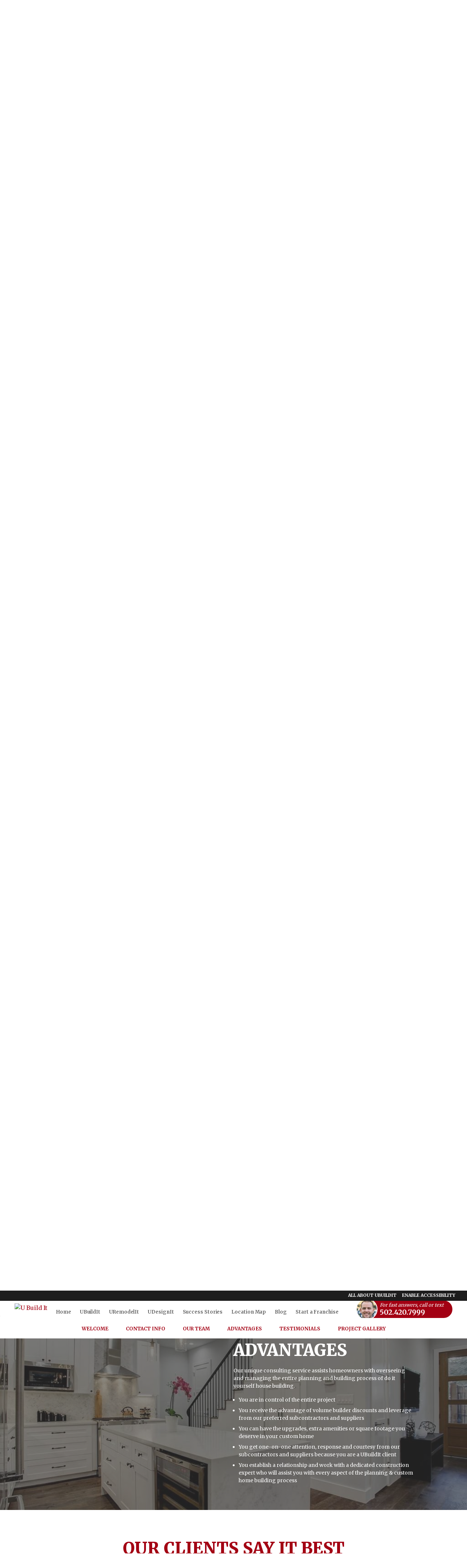

--- FILE ---
content_type: text/html; charset=utf-8
request_url: https://louisville.ubuildit.com/advantages/
body_size: 35228
content:
<!DOCTYPE html>
<html lang="en">
<head>
    
    <meta charset="UTF-8">
    <meta name="viewport" content="width=device-width, initial-scale=1.0">
    <meta http-equiv="X-UA-Compatible" content="ie=edge">
    <title>Advantages | Louisville, KY Home Builders | UBuildIt</title>
    <meta name="description" content="See all of the advantages of working with our Louisville, KY home builders here!">
    <meta name="robots" content="index,follow">
    <meta name="language" content="en" />
        <meta property="og:image" content="https://sxxweb2cdn.cachefly.net/img/thumbnail.aspx?p=/common/uploads/ubuildit/0/media/be0cf038-8f16-4e20-9efb-e9248c5d7e37.png&w=0&h=0&extent=true&f=jpg&pad=120" />
    <meta property="og:url" content="https://louisville.ubuildit.com/advantages/" />
    <meta property="og:description" content="See all of the advantages of working with our Louisville, KY home builders here!" />
    <meta property="og:title" content="Advantages | Louisville, KY Home Builders | UBuildIt" />
<!-- GLOBAL SEO -->    <script type="application/ld+json">
{
	"@context":"http://schema.org",
	"@type":"LocalBusiness",
	"additionalType":["LocalBusiness"],
	"name":"Louisville",
	"url":"https://louisville.ubuildit.com",
	"sameAs":"https://www.facebook.com/ubuildit.okc",
	"image":"",
	"telephone":"(502) 420-7999",
	"address":{
		"@type":"PostalAddress",
		"streetAddress":"119 South Sherrin Avenue, Suite 130",
		"addressLocality":"Louisville",
		"addressRegion":"KY",
		"postalCode":"40207",
		"name":"Louisville",
		"streetaddress":"119 South Sherrin Avenue, Suite 130",
		"addressCountry": {
		"@type": "country",
		"name": "USA",
		"openingHoursSpecification":[]
		},
		"availableLanguage":"en-US"
	},
	"logo":{
		"@type":"ImageObject",
		"contentUrl":"",
		"url":""
	}
}
</script>            <link rel="shortcut icon" href="https://sxxweb2cdn.cachefly.net/common/uploads/ubuildit/0/media/36c2d994-977b-447d-9ece-5ab53da9c859.svg" />
    
    
    
    
    <script>
        var deferredStyles = ["/Content/css/ubuildit/core/sxx-modal.css","/Content/css/ubuildit/core/sxx-popup.css"];
        var themeSettings = {"ClassList":[],"StyleList":[]};
    </script>

    
            <style type="text/css">@import"https://fonts.googleapis.com/css?family=Merriweather:300,400,700,900&display=swap";.visuallyhidden{border:0;clip:rect(0 0 0 0);clip-path:polygon(0px 0px, 0px 0px, 0px 0px);height:1px;margin:-1px;overflow:hidden;padding:0;position:absolute;width:1px;white-space:nowrap}html{-ms-text-size-adjust:100%;-webkit-text-size-adjust:100%}body{margin:0;font:400 100%/1.5 Merriweather,Georgia,"Times New Roman",Times,serif;-moz-osx-font-smoothing:grayscale;-webkit-font-smoothing:antialiased;background-color:#fff;color:#1d1d1d;letter-spacing:0;font-feature-settings:"lnum";overflow-x:hidden}:target{scroll-margin-top:var(--header-height-scrolloffset, 0px)}.body--locked{overflow:hidden}.body--framed{background-color:rgba(0,0,0,0);height:100vh;display:flex;flex-direction:column}.body--framed.body--content-full{justify-content:flex-start}.container *+*,.containerv2 *+*{margin-top:var(--containerv2-gutter-size, 1.5rem)}br{margin:0 !important;line-height:0;font-size:0}br[data-mce-bogus="1"]{display:none}ul,ol{list-style:none;margin-left:0}ul,ol,h1,h2,h3,h4,h5,h6,p,blockquote,figure,address{margin-bottom:0;padding:0}h1,h2,h3,h4,h5,h6{font-size:inherit}ul:first-child,ol:first-child,h1:first-child,h2:first-child,h3:first-child,h4:first-child,h5:first-child,h6:first-child,p:first-child,blockquote:first-child,figure:first-child,address:first-child{margin-top:0}strong{font-weight:700}a,button{color:inherit}a{text-decoration:none;color:#a30013}a:focus,a:hover{text-decoration:underline}a[href^=tel]:not(.c-bg):not(.c-tx),a[href^=maps],a[href^=geo]{color:inherit;text-decoration:none}button{overflow:visible;border:0;font:inherit;-webkit-font-smoothing:inherit;letter-spacing:inherit;background:none;cursor:pointer;padding:0}img{height:auto;border:0;vertical-align:top;max-width:100%}svg{vertical-align:top}svg:not([no-fill]){fill:currentColor}svg[no-fill]{fill:none;stroke:currentColor;stroke-width:1.5px}select,input,textarea{color:inherit;font:inherit}address{font-weight:inherit;font-style:normal}abbr{text-decoration:none}template{display:none}.g-recaptcha{margin:0}.grecaptcha-badge{display:none}::-moz-focus-inner{padding:0;border:0}:focus{outline:0}input:-moz-placeholder{color:rgba(11,112,138,.3)}textarea:-moz-placeholder{color:rgba(11,112,138,.3)}input.input--changed.input--has-value:not(:invalid),textarea.input--changed.input--has-value:not(:invalid){border-color:#17a2b8 !important}input.input--changed:invalid,textarea.input--changed:invalid{border-color:#dc3545 !important}@media print{.no-print{display:none !important;pointer-events:none}.no-print+*{margin-top:0}.page-break{page-break-before:always;page-break-after:always}*,*::before,*::after{background-color:#fff !important;color:#000 !important}}@page{size:8.5in 11in;margin:.25in}.a11y body a:hover,.a11y body button:hover,.a11y body [tabindex="0"]:hover,body :focus{outline:3px solid #00bfff !important}body:not(.showfocus) :focus{outline:none !important}.skip-links{display:flex;left:0;top:0;position:fixed;z-index:1001}.body--framed .skip-links{display:none}.skip-links__title{border:0;clip:rect(1px, 1px, 1px, 1px);height:1px;margin:0;overflow:hidden;padding:0;position:absolute;white-space:nowrap;width:1px;z-index:-1000}.skip-links__links{align-items:center;background-color:#fff;border-radius:0 2px 2px 0;box-shadow:0px 2px 2px 0px rgba(0,0,0,.16),0px 0px 0px 1px rgba(0,0,0,.08);display:flex;margin:70px auto 8px 0;overflow:hidden}.skip-links a:not(:focus),.skip-links button:not(:focus),.skip-links__link:not(:focus){clip:rect(1px, 1px, 1px, 1px);overflow:hidden;position:absolute;padding:0}.skip-links a,.skip-links button,.skip-links__link{background-color:rgba(0,0,0,0);border:2px solid rgba(0,0,0,.16);border-radius:2px;color:#2228af;cursor:pointer;display:inline-block;font-size:14px;line-height:20px;margin:6px 11px;text-decoration:underline;text-align:center;width:106px}.skip-links__link{width:100%;max-width:320px;display:block;margin:0 auto;padding:.5rem;box-sizing:border-box}.tns-visually-hidden{background-color:#fff;color:#000}.tns-ovh,.tns-item,.tns-nav,.tns-nav button{margin-top:0}.tns-nav{text-align:center}.tns-nav button{width:.75rem;height:.75rem;background:#1d1d1d;border-radius:50%}.tns-nav button.tns-nav-active{background:#a30013}.tns-nav button+button{margin-left:1.5rem}.tobii{background-color:rgba(18,18,18,.9411764706) !important}.tobii,.tobii *+*{margin-top:0}.tobii-zoom[data-type]{overflow:hidden}.anchor[id]{pointer-events:none;display:block;position:relative;top:-5.9375rem;visibility:hidden}@media(min-width: 48em){.anchor[id]{top:-7.375rem}}@media(max-width: 25rem){.pika-single{left:0 !important;right:auto !important}}.c-bg a:not(.button),.c-tx a:not(.button){color:inherit}.c-bg--primary{background-color:#a30013;color:#fff}.a11y .c-bg--primary{background-color:#a30013;color:#fff}.a11y .c-bg--primary a:hover,.a11y .c-bg--primary button:hover,.a11y .c-bg--primary [tabindex="0"]:hover,.c-bg--primary :focus{outline:3px solid #00bfff !important}.c-bg--secondary{background-color:var(--color-secondary);color:var(--color-secondary-text)}.a11y .c-bg--secondary{background-color:#046b99;color:#fff}.c-bg--tertiary{background-color:var(--color-tertiary);color:var(--color-tertiary-text)}.a11y .c-bg--tertiary{background-color:#000;color:#fff}.c-bg--white{background-color:#fff;color:#1d1d1d}.c-bg--light{background-color:#f7f5f5;color:#1d1d1d}.a11y .c-bg--light{background-color:#e4f0f3;color:#1d1d1d}.c-bg--dark{background-color:#383838;color:var(--color-dark-text)}.a11y .c-bg--dark{background-color:#1c304a;color:#fff}.c-bg--midnight{background-color:#3b4b5c;color:#fff}.c-bg--black{background-color:#1d1d1d;color:#fff}.c-tx--primary{color:#a30013}.a11y .c-tx--primary:not(.c-bg){color:inherit}.c-tx--primary-text{color:#fff}.a11y .c-tx--primary-text:not(.c-bg){color:inherit}.c-tx--secondary{color:var(--color-secondary)}.a11y .c-tx--secondary:not(.c-bg){color:inherit}.c-tx--secondary-text{color:var(--color-secondary-text)}.a11y .c-tx--secondary-text:not(.c-bg){color:inherit}.c-tx--tertiary{color:var(--color-tertiary)}.a11y .c-tx--tertiary:not(.c-bg){color:inherit}.c-tx--tertiary-text{color:var(--color-tertiary-text)}.a11y .c-tx--tertiary-text:not(.c-bg){color:inherit}.c-tx--white{color:#fff}.a11y .c-tx--white:not(.c-bg){color:inherit}.c-tx--light{color:#f7f5f5}.a11y .c-tx--light:not(.c-bg){color:inherit}.c-tx--dark{color:#383838}.a11y .c-tx--dark:not(.c-bg){color:inherit}.c-tx--dark-text{color:var(--color-dark-text)}.a11y .c-tx--dark-text:not(.c-bg){color:inherit}.c-tx--black{color:#1d1d1d}.a11y .c-tx--black:not(.c-bg){color:inherit}.font-fam--primary{font-family:Merriweather,Georgia,"Times New Roman",Times,serif !important}.font-fam--secondary{font-family:Merriweather,Georgia,"Times New Roman",Times,serif !important}*,*:before,*:after{box-sizing:border-box}.c-bg--white a:not(.button){color:#a30013}.c-bg--dark a:not(.button){color:#fff}body{background-image:url("https://sxxweb2cdn.cachefly.net/common/uploads/UBuildIt/0/media/93268b97-b7cd-4597-98fa-823b60ed12ae.jpg")}@media(min-width: 481px){body{background-image:url("https://sxxweb2cdn.cachefly.net/common/uploads/UBuildIt/0/media/5aecf0f8-13f4-4a85-b0d2-fa44187ba16d.jpg")}}@media(min-width: 769px){body{background-image:url("https://sxxweb2cdn.cachefly.net/common/uploads/UBuildIt/0/media/77e79938-d735-42e1-ae8f-f0d3084928d7.jpg")}}@media(min-width: 1281px){body{background-size:cover;background-attachment:fixed;background-position:center top;background-image:url("https://sxxweb2cdn.cachefly.net/common/uploads/UBuildIt/0/media/41a4fcb0-2d5b-48dc-b10c-1c473fd26087.jpg")}}@media(min-width: 1921px){body{background-image:url("https://sxxweb2cdn.cachefly.net/common/uploads/UBuildIt/0/media/6bfba96f-f0cc-46fe-909c-7c858a6791fd.jpg")}}
@import"https://fonts.googleapis.com/css?family=Merriweather:300,400,700,900&display=swap";@keyframes rotate360transform{0%{transform:translate(-50%, -50%) rotate(0deg)}100%{transform:translate(-50%, -50%) rotate(360deg)}}@keyframes bounceVertical{0%{transform:translate(0, 0)}50%{transform:translate(0, 50%)}100%{transform:translate(0, 0)}}.animate__slide-up{transform:translate(0, 50%);transition:all 750ms}.animate__slide-up--active{transform:translate(0, 0)}.animate__zoom-in{transform:scale(50%);transition:all 750ms}.animate__zoom-in--active{transform:scale(100%)}.animate__fade-in{opacity:0;transition:all 750ms}.animate__fade-in--active{opacity:1}
@import"https://fonts.googleapis.com/css?family=Merriweather:300,400,700,900&display=swap";.containerv2--pattern>.containerv2__background::after{content:"";display:block;position:absolute;top:0;left:0;width:100%;height:100%;z-index:-1}.containerv2{max-width:85.5rem;position:relative;display:flex;box-sizing:border-box;width:100%;z-index:1;margin-left:auto;margin-right:auto}.containerv2[aria-hidden=true]{display:none}@media(max-width: 63.9375rem){.containerv2[style*="padding:"]:not(.containerv2--preserve-pad){padding:var(--containerv2-gutter-size, 1.5rem) 0 !important}.containerv2[style*="padding-top:"]:not(.containerv2--preserve-pad){padding-top:var(--containerv2-gutter-size, 1.5rem) !important}.containerv2[style*="padding-bottom:"]:not(.containerv2--preserve-pad){padding-bottom:var(--containerv2-gutter-size, 1.5rem) !important}}.body--framed .containerv2[style*=padding]:not(.containerv2--preserve-pad){padding:var(--containerv2-gutter-size, 1.5rem) 0 !important}.containerv2__anchor{position:absolute;top:0;left:0}.containerv2__regions{display:flex;margin:0 auto;max-width:82rem;flex-wrap:wrap;padding:0 var(--containerv2-gutter-size, 1.5rem);width:100%;box-sizing:border-box}.containerv2--reversed .containerv2__regions{flex-direction:column-reverse}@media(max-width: 47.9375em){.containerv2--reversed .containerv2__regions>:not(:last-child){margin-top:var(--containerv2-gutter-size, 1.5rem)}.containerv2--reversed .containerv2__regions>:last-child{margin-top:0}}@media(min-width: 48em){.containerv2--reversed .containerv2__regions{flex-direction:row}}@media(min-width: 64rem){.containerv2__regions{flex-wrap:nowrap}}.containerv2--gutter>.containerv2__regions{justify-content:space-between}.containerv2--nowrap .containerv2__regions{flex-wrap:nowrap}.containerv2--h-left .containerv2__regions[style*="max-width:"],.containerv2--h-right .containerv2__regions[style*="max-width:"]{margin-left:initial;margin-right:initial}.containerv2--w-full>.containerv2__regions{max-width:none;padding:0}.containerv2--w-infinite{max-width:none}.containerv2--w-infinite .containerv2__regions{max-width:85.5rem}.containerv2--h-left{justify-content:flex-start}.containerv2--h-middle{justify-content:center}.containerv2--h-right{justify-content:flex-end}.containerv2__region{flex:1 1 auto;box-sizing:border-box;width:100%;max-height:100%;min-width:min(18rem,100%)}.containerv2--bottom>.containerv2__regions>.containerv2__region{align-self:flex-end}.containerv2--middle>.containerv2__regions>.containerv2__region{align-self:center}.containerv2--top>.containerv2__regions .containerv2__region>*,.containerv2--middle:not(.containerv2--h-middle):not(.containerv2--h-right)>.containerv2__regions .containerv2__region>*,.containerv2--bottom:not(.containerv2--h-middle):not(.containerv2--h-right)>.containerv2__regions .containerv2__region>*{text-align:left}.containerv2--h-left:not(.containerv2--inl)>.containerv2__regions>.containerv2__region,.containerv2--h-middle:not(.containerv2--inl)>.containerv2__regions>.containerv2__region,.containerv2--h-right:not(.containerv2--inl)>.containerv2__regions>.containerv2__region{display:flex;flex-direction:column}.containerv2--h-left>.containerv2__regions>.containerv2__region>*,.containerv2--h-middle>.containerv2__regions>.containerv2__region>*,.containerv2--h-right>.containerv2__regions>.containerv2__region>*{margin-left:initial;margin-right:initial}.containerv2--h-left:not(.containerv2--inl)>.containerv2__regions>.containerv2__region{align-items:flex-start}.containerv2--h-left:not(.containerv2--inl)>.containerv2__regions>.containerv2__region>*{text-align:left}.containerv2--h-middle:not(.containerv2--inl)>.containerv2__regions>.containerv2__region{align-items:center}.containerv2--h-right:not(.containerv2--inl)>.containerv2__regions>.containerv2__region{align-items:flex-end}.containerv2--h-right:not(.containerv2--inl)>.containerv2__regions>.containerv2__region>*{text-align:right}.containerv2--h-left.containerv2--inl>.containerv2__regions>.containerv2__region{justify-content:flex-start}.containerv2--h-left.containerv2--inl>.containerv2__regions>.containerv2__region>*{text-align:left}.containerv2--h-middle.containerv2--inl>.containerv2__regions>.containerv2__region{justify-content:center}.containerv2--h-right.containerv2--inl>.containerv2__regions>.containerv2__region{justify-content:flex-end}.containerv2--h-right.containerv2--inl>.containerv2__regions>.containerv2__region>*{text-align:right}.containerv2>.containerv2__regions[style*="max-width:"]>.containerv2__region{min-width:0}.containerv2--gutter>.containerv2__regions>.containerv2__region{flex:0 1 auto}@media(min-width: 48rem){.containerv2--gutter>.containerv2__regions>.containerv2__region:first-child:not(:only-child){margin-right:calc(var(--containerv2-gutter-size, 1.5rem)/2)}.containerv2--gutter>.containerv2__regions>.containerv2__region:last-child:not(:only-child){margin-left:calc(var(--containerv2-gutter-size, 1.5rem)/2)}}@media(min-width: 80rem){.containerv2--gutter>.containerv2__regions>.containerv2__region:first-child{margin-right:initial}.containerv2--gutter>.containerv2__regions>.containerv2__region:last-child{margin-left:initial}}.containerv2--nowrap>.containerv2__regions>.containerv2__region{margin-top:0}.containerv2--inl>.containerv2__regions>.containerv2__region{display:flex;justify-content:center;flex-wrap:wrap}.containerv2--inl>.containerv2__regions>.containerv2__region>*{flex:0 1 auto;margin:0}.containerv2--inl.containerv2--top>.containerv2__regions>.containerv2__region,.containerv2--inl.containerv2--middle>.containerv2__regions>.containerv2__region,.containerv2--inl.containerv2--bottom>.containerv2__regions>.containerv2__region{align-self:auto}.containerv2--inl.containerv2--top>.containerv2__regions>.containerv2__region{align-items:flex-start}.containerv2--inl.containerv2--middle>.containerv2__regions>.containerv2__region{align-items:center}.containerv2--inl.containerv2--bottom>.containerv2__regions>.containerv2__region{align-items:flex-end}.containerv2--inl-auto>.containerv2__regions>.containerv2__region>*{margin:.5rem 1rem}.containerv2--inl-50>.containerv2__regions>.containerv2__region>*{width:50%;min-width:18.75rem}.containerv2--inl-50>.containerv2__regions>.containerv2__region>*:nth-child(2n)~*{margin-top:var(--containerv2-gutter-size, 1.5rem)}.containerv2--inl-50.containerv2--gutter>.containerv2__regions>.containerv2__region>*{width:calc(50% - var(--containerv2-gutter-size, 1.5rem) + var(--containerv2-gutter-size, 1.5rem)/2)}.containerv2--inl-50.containerv2--gutter>.containerv2__regions>.containerv2__region>*:nth-child(2n+2){margin-left:var(--containerv2-gutter-size, 1.5rem)}.containerv2--inl-33>.containerv2__regions>.containerv2__region>*{width:33%;min-width:18.75rem}.containerv2--inl-33>.containerv2__regions>.containerv2__region>*:nth-child(3n)~*{margin-top:var(--containerv2-gutter-size, 1.5rem)}.containerv2--inl-33.containerv2--gutter>.containerv2__regions>.containerv2__region>*{width:calc(33% - var(--containerv2-gutter-size, 1.5rem) + var(--containerv2-gutter-size, 1.5rem)/3)}.containerv2--inl-33.containerv2--gutter>.containerv2__regions>.containerv2__region>*:nth-child(3n+2){margin-left:var(--containerv2-gutter-size, 1.5rem)}.containerv2--inl-33.containerv2--gutter>.containerv2__regions>.containerv2__region>*:nth-child(3n+3){margin-left:var(--containerv2-gutter-size, 1.5rem)}.containerv2--inl-25>.containerv2__regions>.containerv2__region>*{width:25%;min-width:18.75rem}.containerv2--inl-25>.containerv2__regions>.containerv2__region>*:nth-child(4n)~*{margin-top:var(--containerv2-gutter-size, 1.5rem)}.containerv2--inl-25.containerv2--gutter>.containerv2__regions>.containerv2__region>*{width:calc(25% - var(--containerv2-gutter-size, 1.5rem) + var(--containerv2-gutter-size, 1.5rem)/4)}.containerv2--inl-25.containerv2--gutter>.containerv2__regions>.containerv2__region>*:nth-child(4n+2){margin-left:var(--containerv2-gutter-size, 1.5rem)}.containerv2--inl-25.containerv2--gutter>.containerv2__regions>.containerv2__region>*:nth-child(4n+3){margin-left:var(--containerv2-gutter-size, 1.5rem)}.containerv2--inl-25.containerv2--gutter>.containerv2__regions>.containerv2__region>*:nth-child(4n+4){margin-left:var(--containerv2-gutter-size, 1.5rem)}@media(min-width: 48rem){.containerv2__region:nth-child(2){margin-top:0}.containerv2__region--2{width:50%}.containerv2--gutter>.containerv2__regions>.containerv2__region--2{width:calc(50% - var(--containerv2-gutter-size, 1.5rem)/2)}.containerv2__region--3{width:50%}.containerv2--gutter>.containerv2__regions>.containerv2__region--3{width:calc(50% - var(--containerv2-gutter-size, 1.5rem)/2)}.containerv2__region--4{width:50%}.containerv2--gutter>.containerv2__regions>.containerv2__region--4{width:calc(50% - var(--containerv2-gutter-size, 1.5rem)/2)}.containerv2__region--5{width:50%}.containerv2--gutter>.containerv2__regions>.containerv2__region--5{width:calc(50% - var(--containerv2-gutter-size, 1.5rem)/2)}.containerv2__region--6{width:50%}.containerv2--gutter>.containerv2__regions>.containerv2__region--6{width:calc(50% - var(--containerv2-gutter-size, 1.5rem)/2)}.containerv2__region--7{width:50%}.containerv2--gutter>.containerv2__regions>.containerv2__region--7{width:calc(50% - var(--containerv2-gutter-size, 1.5rem)/2)}.containerv2__region--8{width:50%}.containerv2--gutter>.containerv2__regions>.containerv2__region--8{width:calc(50% - var(--containerv2-gutter-size, 1.5rem)/2)}.containerv2__region--9{width:50%}.containerv2--gutter>.containerv2__regions>.containerv2__region--9{width:calc(50% - var(--containerv2-gutter-size, 1.5rem)/2)}.containerv2__region--10{width:50%}.containerv2--gutter>.containerv2__regions>.containerv2__region--10{width:calc(50% - var(--containerv2-gutter-size, 1.5rem)/2)}}@media(min-width: 64rem){.containerv2__region{margin-top:0}.containerv2__region--2{width:16.6666666667%}.containerv2--gutter>.containerv2__regions>.containerv2__region--2{width:calc(16.6666666667% - var(--containerv2-gutter-size, 1.5rem)/2)}.containerv2__region--3{width:25%}.containerv2--gutter>.containerv2__regions>.containerv2__region--3{width:calc(25% - var(--containerv2-gutter-size, 1.5rem)/2)}.containerv2__region--4{width:33.3333333333%}.containerv2--gutter>.containerv2__regions>.containerv2__region--4{width:calc(33.3333333333% - var(--containerv2-gutter-size, 1.5rem)/2)}.containerv2__region--5{width:41.6666666667%}.containerv2--gutter>.containerv2__regions>.containerv2__region--5{width:calc(41.6666666667% - var(--containerv2-gutter-size, 1.5rem)/2)}.containerv2__region--6{width:50%}.containerv2--gutter>.containerv2__regions>.containerv2__region--6{width:calc(50% - var(--containerv2-gutter-size, 1.5rem)/2)}.containerv2__region--7{width:58.3333333333%}.containerv2--gutter>.containerv2__regions>.containerv2__region--7{width:calc(58.3333333333% - var(--containerv2-gutter-size, 1.5rem)/2)}.containerv2__region--8{width:66.6666666667%}.containerv2--gutter>.containerv2__regions>.containerv2__region--8{width:calc(66.6666666667% - var(--containerv2-gutter-size, 1.5rem)/2)}.containerv2__region--9{width:75%}.containerv2--gutter>.containerv2__regions>.containerv2__region--9{width:calc(75% - var(--containerv2-gutter-size, 1.5rem)/2)}.containerv2__region--10{width:83.3333333333%}.containerv2--gutter>.containerv2__regions>.containerv2__region--10{width:calc(83.3333333333% - var(--containerv2-gutter-size, 1.5rem)/2)}.containerv2__region--11{width:91.6666666667%}.containerv2--gutter>.containerv2__regions>.containerv2__region--11{width:calc(91.6666666667% - var(--containerv2-gutter-size, 1.5rem)/2)}}.containerv2__separator{display:none}@media(min-width: 64rem){.containerv2__separator{display:block;width:1px;background-color:currentColor;margin-top:0}}@media(min-width: 64rem){.containerv2--hero,.containerv2--masthead{height:1px}}.containerv2--masthead{min-height:100vh}.containerv2--masthead.containerv2--headeroffset{min-height:calc(100vh - var(--header-height-scrolloffset))}.containerv2--hero{min-height:73vh}.containerv2--hero.containerv2--headeroffset{min-height:calc(73vh - var(--header-height-scrolloffset))}.containerv2--vh{min-height:400px}.containerv2--100\%{height:100%}.containerv2--100\%.containerv2--headeroffset{height:calc(100% - var(--header-height-scrolloffset))}.containerv2--region-gutter>.containerv2__regions>.containerv2__region{display:flex;flex-direction:column;justify-content:space-between}.containerv2--vh10{height:10vh}.containerv2--vh20{height:20vh}.containerv2--vh30{height:30vh}.containerv2--vh40{height:40vh}.containerv2--vh50{height:50vh}.containerv2--vh60{height:60vh}.containerv2--vh70{height:70vh}.containerv2--vh80{height:80vh}.containerv2--vh90{height:90vh}.containerv2{--containerv2-pattern-size: auto}.containerv2--pattern>.containerv2__background::after{background-image:url("/common/uploads/resources/img/pattern-hexagon.png");background-position:center top;background-size:var(--containerv2-pattern-size);z-index:1}.containerv2--pattern.c-bg--primary>.containerv2__background::after{background-image:var(--primary-pattern)}.containerv2--pattern.c-bg--secondary>.containerv2__background::after{background-image:var(--secondary-pattern)}.containerv2--pattern.c-bg--light>.containerv2__background::after,.containerv2--pattern.c-bg--white>.containerv2__background::after{background-image:var(--light-pattern)}.containerv2--pattern.c-bg--dark>.containerv2__background::after,.containerv2--pattern.c-bg--black>.containerv2__background::after,.containerv2--pattern.c-bg--midnight>.containerv2__background::after{background-image:var(--dark-pattern)}.containerv2--pattern-fixed>.containerv2__background::after{background-attachment:fixed}.containerv2__background{position:absolute;left:0;top:0;z-index:-1;width:100%;height:100%;margin:0;overflow:hidden}.containerv2--bg-opaque-minimum:not(.containerv2--bg-opacity)>.containerv2__background>*{opacity:.1}.containerv2--bg-opaque-half:not(.containerv2--bg-opacity)>.containerv2__background>*{opacity:.4}.a11y .containerv2--bg-opaque-half:not(.containerv2--bg-opacity)>.containerv2__background>*{opacity:.1}.containerv2--bg-opaque-maximum:not(.containerv2--bg-opacity)>.containerv2__background>*{opacity:.85}.a11y .containerv2--bg-opaque-maximum:not(.containerv2--bg-opacity)>.containerv2__background>*{opacity:.1}.containerv2--pat-opaque-minimum>.containerv2__background::after{opacity:.04}.a11y .containerv2--pat-opaque-minimum>.containerv2__background::after{opacity:.03}.containerv2--pat-opaque-half>.containerv2__background::after{opacity:.1}.a11y .containerv2--pat-opaque-half>.containerv2__background::after{opacity:.03}.containerv2--pat-opaque-maximum>.containerv2__background::after{opacity:.25}.a11y .containerv2--pat-opaque-maximum>.containerv2__background::after{opacity:.03}.containerv2--blend-overlay>.containerv2__background{mix-blend-mode:overlay}.containerv2--blend-screen>.containerv2__background{mix-blend-mode:screen}.containerv2--blend-multiply>.containerv2__background{mix-blend-mode:multiply}.containerv2--background-h-left>.containerv2__background,.containerv2--background-h-middle>.containerv2__background,.containerv2--background-h-right>.containerv2__background,.containerv2--background-v-top>.containerv2__background,.containerv2--background-v-middle>.containerv2__background,.containerv2--background-v-bottom>.containerv2__background{display:flex}.containerv2--background-h-left>.containerv2__background>*,.containerv2--background-h-middle>.containerv2__background>*,.containerv2--background-h-right>.containerv2__background>*,.containerv2--background-v-top>.containerv2__background>*,.containerv2--background-v-middle>.containerv2__background>*,.containerv2--background-v-bottom>.containerv2__background>*{margin:0}.containerv2--background-h-left>.containerv2__background{justify-content:flex-start}.containerv2--background-h-left>.containerv2__background>.image{text-align:left}.containerv2--background-h-middle>.containerv2__background{justify-content:center}.containerv2--background-h-right>.containerv2__background{justify-content:flex-end}.containerv2--background-h-right>.containerv2__background>.image{text-align:right}.containerv2--background-v-top>.containerv2__background{align-items:flex-start}.containerv2--background-v-middle>.containerv2__background{align-items:center}.containerv2--background-v-bottom>.containerv2__background{align-items:flex-end}.containerv2__background--color{position:absolute;left:0;top:0;z-index:-1;width:100%;height:100%;margin:0}@media(min-height: 67.5rem){.containerv2--hero,.containerv2--masthead{height:auto;min-height:67.5rem}}.containerv2--p-sticky,.containerv2--p-sticky-bh,.containerv2--p-float,.containerv2--p-anchor{left:0;margin-top:0;z-index:10}.containerv2--p-sticky.containerv2--w-full,.containerv2--p-sticky.containerv2--w-infinite,.containerv2--p-sticky-bh.containerv2--w-full,.containerv2--p-sticky-bh.containerv2--w-infinite,.containerv2--p-float.containerv2--w-full,.containerv2--p-float.containerv2--w-infinite,.containerv2--p-anchor.containerv2--w-full,.containerv2--p-anchor.containerv2--w-infinite{max-width:none}.containerv2--p-sticky.containerv2--w-full .containerv2__regions,.containerv2--p-sticky.containerv2--w-infinite .containerv2__regions,.containerv2--p-sticky-bh.containerv2--w-full .containerv2__regions,.containerv2--p-sticky-bh.containerv2--w-infinite .containerv2__regions,.containerv2--p-float.containerv2--w-full .containerv2__regions,.containerv2--p-float.containerv2--w-infinite .containerv2__regions,.containerv2--p-anchor.containerv2--w-full .containerv2__regions,.containerv2--p-anchor.containerv2--w-infinite .containerv2__regions{max-width:85.5rem}.containerv2--p-sticky,.containerv2--p-sticky-bh{position:sticky}.containerv2--p-sticky-bh{top:var(--header-height-scrolloffset)}.containerv2--p-float{position:fixed}.containerv2--p-anchor{position:absolute}.containerv2--grav-top{top:0}.containerv2--grav-bottom{bottom:0}.containerv2--bg-opacity{background-color:rgba(0,0,0,0)}.containerv2--bg-opacity.c-bg--primary .containerv2__background--color{background-color:#a30013}.a11y .containerv2--bg-opacity.c-bg--primary .containerv2__background--color{background-color:#a30013;opacity:1 !important}.containerv2--bg-opacity.c-bg--secondary .containerv2__background--color{background-color:var(--color-secondary)}.a11y .containerv2--bg-opacity.c-bg--secondary .containerv2__background--color{background-color:#046b99;opacity:1 !important}.containerv2--bg-opacity.c-bg--white .containerv2__background--color{background-color:#fff}.containerv2--bg-opacity.c-bg--light .containerv2__background--color{background-color:#f7f5f5}.containerv2--bg-opacity.c-bg--dark .containerv2__background--color{background-color:#383838}.containerv2--bg-opacity.c-bg--black .containerv2__background--color{background-color:#1d1d1d}@media(max-width: 1024px){.containerv2__mobilestack .containerv2__regions :first-child{width:100% !important;height:70px}.containerv2__mobilestack .containerv2__regions :first-child .containerv2--hero{min-height:70px !important}.containerv2__mobilestack .containerv2__regions :first-child span{display:flex;justify-content:center;align-items:center}}@media(max-width: 1024px){.containerv2--stackmobile .containerv2__regions{flex-direction:column}}@media all and (min-width: 64rem){body:not(.editor-frame) .containerv2--scroll-snap{height:100vh !important;scroll-snap-type:y mandatory;overflow-y:scroll}body:not(.editor-frame) .containerv2--scroll-snap>.containerv2__regions>.containerv2__region>.containerv2{scroll-snap-align:start;margin-top:0}}.containerv2--keepaspect{min-height:0;aspect-ratio:16/9}.containerv2--keepaspect .containerv2__background>div[id]{height:auto;aspect-ratio:16/9}@media(min-width: 64rem){.containerv2--keepaspect{height:calc(100vh - var(--header-height));aspect-ratio:auto;margin-bottom:0}.containerv2--keepaspect .containerv2__background>div[id]{height:100%;aspect-ratio:auto}}.containerv2--vignette .sxx-slideshow__list li:after{display:none !important}.containerv2--vignette .containerv2__background:before,.containerv2--vignette .containerv2__background:after{content:"";position:absolute;left:0;z-index:1;width:100%;height:26%;pointer-events:none}.containerv2--vignette .containerv2__background:before{top:0;background:linear-gradient(0deg, transparent, rgba(0, 0, 0, 0.75))}.containerv2--vignette .containerv2__background:after{bottom:0;background:linear-gradient(0deg, rgba(0, 0, 0, 0.75), transparent)}.editor-frame .containerv2--masthead.containerv2--headeroffset{min-height:100vh !important;height:100vh !important}
@import"https://fonts.googleapis.com/css?family=Merriweather:300,400,700,900&display=swap";.image{text-align:center;margin-left:auto;margin-right:auto}.image--fit,.image--full,.image--full-width,.image--full-height{width:100%;height:100%;position:relative;overflow:hidden}.image--square,.image--4-6,.image--6-4,.image--4-5,.image--5-4,.image--wide,.image--16-9{position:relative;overflow:hidden}.image--square::before,.image--4-6::before,.image--6-4::before,.image--4-5::before,.image--5-4::before,.image--wide::before,.image--16-9::before{content:"";display:block}.image--square::before{padding-bottom:100%}.image--4-6::before{padding-bottom:66.667%}.image--6-4::before{padding-bottom:133.333%}.image--4-5::before{padding-bottom:80%}.image--5-4::before{padding-bottom:125%}.image--wide::before{padding-bottom:42%}.image--16-9::before{padding-bottom:56.25%}.image__img{max-width:100%}.image__img:has(+.video__file){z-index:1;opacity:1;transition:opacity 500ms ease-out}.image__img:has(+.video__file--playing){opacity:0}.image--full .image__img,.image--fit .image__img,.image--square .image__img,.image--4-6 .image__img,.image--6-4 .image__img,.image--4-5 .image__img,.image--5-4 .image__img,.image--wide .image__img,.image--16-9 .image__img{position:absolute;top:0;left:0;max-width:none;object-fit:cover;width:100% !important;height:100% !important}.image--fit .image__img{object-fit:contain}.image--full-width{min-height:1px}.image--full-width .image__img{display:block;width:auto !important;min-width:1px;max-width:100%;height:auto !important}.image--full-height{min-width:1px}.image--full-height .image__img{display:inline-block;width:auto !important;height:auto !important;min-height:1px;max-height:100%}.image:not(.image--full):not(.image--fit):not(.image--square):not(.image--4-6):not(.image--6-4):not(.image--4-5):not(.image--5-4):not(.image--wide):not(.image--16-9):not(.image--full-width):not(.image--full-height){min-width:1px;min-height:1px;max-height:100%}.image:not(.image--full):not(.image--fit):not(.image--square):not(.image--4-6):not(.image--6-4):not(.image--4-5):not(.image--5-4):not(.image--wide):not(.image--16-9):not(.image--full-width):not(.image--full-height) .image__img{width:auto !important;height:auto !important;max-height:100%}.image--rounded{border-radius:50%}.image--arched img{border-radius:500px 500px 0 0}.image--bordercolor--primary{border-color:#a30013}.image--bordercolor--secondary{border-color:var(--color-secondary)}.image--bordercolor--white{border-color:#fff}.image--bordercolor--light{border-color:#f7f5f5}.image--bordercolor--dark{border-color:#383838}.image--bordercolor--black{border-color:#1d1d1d}.image--is-empty{display:none}.image--has-title{margin-bottom:1.5em;overflow:visible}.image__title{margin:0;position:absolute;left:0;width:100%;top:100%;text-align:left}.image .video__file{margin-top:0;background-color:#000}
@import"https://fonts.googleapis.com/css?family=Merriweather:300,400,700,900&display=swap";.button{padding:.875em 1.5em;font-size:.6875em;font-weight:700;text-transform:uppercase;letter-spacing:.1em;min-width:8.5rem;display:table;box-sizing:border-box;text-align:center;border:1px solid rgba(0,0,0,0)}@media(min-width: 64rem){.button{font-size:.875em}}.button--compact{font-size:.6875em;min-width:0;padding:.875em 1em}@media(min-width: 64rem){.button--compact{font-size:.75em;padding:.75em 1em}}.button:hover,.button-active,.button:focus{text-decoration:underline}.button--read-more:not(.c-bg){background-color:#a30013;border-color:#a30013}.a11y .button--read-more{background-color:#a30013 !important;border-color:#a30013 !important;color:#fff !important}.button--read-more:hover:not(.c-bg){background-color:#fff;color:#a30013;border-color:#383838}.a11y .button--read-more:hover{background-color:#fff !important;border-color:#fff !important;color:#a30013 !important}.button--rounded{border-radius:2.5em;background-clip:padding-box}.button--primary{background-color:#a30013;color:#fff;border:none}.a11y .button--primary{background-color:#a30013 !important;color:#fff !important}.button--primary-text{color:#a30013}.a11y .button--primary-text{color:#a30013 !important}.button--secondary{background-color:var(--color-secondary);color:#fff;border:none}.button--secondary-text{color:var(--color-secondary)}.button--white{background-color:#fff;color:#383838;border:none}.button--white-text{color:#fff}.button--black{background-color:#1d1d1d;color:#fff;border:none}.button--black-text{color:#1d1d1d}.button--light{background-color:#f7f5f5;color:#383838;border:none}.button--light-text{color:#f7f5f5}.button--dark{background-color:#383838;color:#fff;border:none}.button--dark-text{color:#383838}.button--success{background-color:#28a745;color:#fff;border:none}.button--success-text{color:#28a745}.button--danger{background-color:#dc3545;color:#fff;border:none}.button--danger-text{color:#dc3545}.button--warning{background-color:#ffc107;color:#383838;border:none}.button--warning-text{color:#ffc107}.button--info{background-color:#17a2b8;color:#fff;border:none}.button--info-text{color:#17a2b8}.button:not(.c-bg){border-color:currentColor;color:inherit}.a11y .c-bg--primary .button.c-bg{background-color:#fff;color:#1d1d1d !important}.a11y .c-bg--secondary .button.c-bg{background-color:#fff;color:#1d1d1d}.a11y .c-bg--white .button.c-bg{background-color:#1d1d1d;color:#fff}.a11y .c-bg--light .button.c-bg{background-color:#1d1d1d;color:#fff}.a11y .c-bg--dark .button.c-bg{background-color:#fff;color:#1d1d1d}.a11y .c-bg--midnight .button.c-bg{background-color:#fff;color:#1d1d1d}.a11y .c-bg--black .button.c-bg{background-color:#fff;color:#1d1d1d}.button--align-center,.button--align-right{margin-left:auto}.button--align-center,.button--align-left{margin-right:auto}.button--align-right{margin-right:0}.button--align-left{margin-left:0}.a11y .button[data-show-more]{display:none}.button--text-only{background:unset !important;color:inherit !important;padding:unset !important;min-width:0 !important;font-size:unset !important;border:none !important}.button--waitlist{margin:24px auto 0}.button--thank-you{align-content:center}
@import"https://fonts.googleapis.com/css?family=Merriweather:300,400,700,900&display=swap";.header{display:flex;flex-direction:column;width:100%}.header>*+*{margin-top:0}.header__bar{height:1.75rem;position:absolute;z-index:1;left:0;width:100%;top:0}.header__bar--dark{background-color:#1d1d1d}.header__assist{position:relative;z-index:2;height:1.6875rem;background-color:#1d1d1d;color:#fff;text-align:right;padding:.25rem .5rem;font-size:.75em;font-weight:700;text-transform:uppercase}.header__assist a,.header__assist button{color:inherit !important;text-transform:inherit;margin-left:.75rem}.header__assist *+*{margin-top:0}.header__content-container{display:flex}.header__content-left{flex:1 1 auto;display:flex}.header__content-right{display:flex;margin-top:0}.header__logo{order:1;padding:.5em 1em}.header__logo a{display:block}.header__logo img{width:90px;max-width:100%;max-height:100%}.header__navigation{display:flex;align-items:flex-start;flex-direction:column;position:relative;margin-top:0}.header__navigation>.header__navigation--menu-button{display:flex;flex-direction:column;flex:1 1 0%;justify-content:center;cursor:pointer;margin:0 0 0 1em}.header__navigation>.header__navigation--menu-button span{width:40px;height:0;border:3px solid #8b8b8b;border-radius:20px;margin:0}.header__navigation>.header__navigation--menu-button :nth-child(2){margin:7px 0}.header__navigation>ul{display:flex;align-items:flex-start;flex-direction:column;position:absolute;top:100%;width:15em;opacity:0;pointer-events:none;margin-top:0;max-height:calc(100vh - 100% - 1.75em);overflow:auto}.a11y .header__navigation>ul{display:none}.header__navigation>ul:before{content:"";position:fixed;left:0;top:5.9375rem;bottom:0;background:#60000b;height:100%;width:inherit;z-index:-1}.header__navigation>ul>li{width:100%;margin:0;background:#60000b}.header__navigation>ul>li a{display:flex;align-items:center;padding:.75em;text-decoration:none}.header__navigation>ul>li a *+*{margin-top:0}.header__navigation>ul>li a:hover{background-color:rgba(163,0,19,.375)}.header__navigation>ul>li a.header__navigation--selected{background-color:#a30013}.header__navigation>ul>li a.header__navigation--selected span{color:#fff}.header__navigation>ul>li a .icon{color:#fff}.header__navigation>ul>li a .text{color:#fff;font-size:1.25em;font-weight:400;line-height:1.25;letter-spacing:-0.00625em}.header__navigation>.header__navigation--overlay{position:fixed;left:0;top:0;background-color:rgba(0,0,0,.65);height:100%;width:100%;z-index:-2;opacity:0;pointer-events:none;margin-top:0}.header__navigation>[aria-expanded=true]~ul,.header__navigation>[aria-expanded=true]~.header__navigation--overlay{opacity:1;pointer-events:all}.a11y .header__navigation>[aria-expanded=true]~ul,.a11y .header__navigation>[aria-expanded=true]~.header__navigation--overlay{display:flex}.header__cta-call-text{display:flex;background:#a30013;border-radius:25px;text-decoration:none}.header__cta-call-text *+*{margin-top:0}.header__cta-call-text--container{display:flex;align-items:center;padding:0 1em 0 0;-webkit-user-select:none;-moz-user-select:none;user-select:none}.header__cta-call-text--photo{width:3em;height:3em;border-radius:50%;transform:scale(1.25);overflow:hidden;display:flex;align-items:center;justify-content:center}.header__cta-call-text--photo img{min-width:100%;min-height:100%;max-height:100%;border-width:2px;border-style:solid;border-color:#fff;border-radius:inherit}.header__cta-call-text--text{display:flex;flex-direction:column;justify-content:center;padding:.25em 1.5em;color:#fff;line-height:1.25}.header__cta-call-text--text>:nth-child(-n+2){display:none}.header__cta-call-text--photo+.header__cta-call-text--text{padding-left:.75em}.header__cta-call-text--number{font-size:1.1875em;font-weight:700}@media all and (min-width: 1024px){.header__logo{order:1}.header__navigation{align-items:flex-end;flex-direction:row;order:2;flex:1 1 auto}.header__navigation>.header__navigation--menu-button,.header__navigation>.header__navigation--overlay{display:none}.header__navigation>ul{flex-direction:row;align-items:flex-end;position:static;top:auto;width:auto;opacity:1;pointer-events:all;max-height:none;overflow:auto}.a11y .header__navigation>ul{display:flex}.header__navigation>ul:before,.header__navigation>ul:after{display:none}.header__navigation>ul>li{width:auto;background:rgba(0,0,0,0)}.header__navigation>ul>li+li{margin-left:.25em}.header__navigation>ul>li a{padding:.5em;border-radius:5px 5px 0 0}.header__navigation>ul>li a:not(.header__navigation--selected):hover{background-color:rgba(0,0,0,0)}.header__navigation>ul>li a .icon{display:none}.header__navigation>ul>li a .text{color:#676767;font-size:.75em;font-weight:700;line-height:1.25}}@media all and (min-width: 1152px){.header__navigation>ul>li a .text{font-size:.8125em}}@media all and (min-width: 1280px){.header__content-left{flex-direction:row}.header__logo{max-width:none}.header__logo img{width:130px}.header__navigation>ul>li+li{margin-left:.5em}.header__cta-call-text--text>:nth-child(-n+2){display:block}.header__cta-call-text--text>:nth-child(3){display:none}.header__cta-call-text--text>:first-child{font-style:italic;font-size:.8125em}}
@import"https://fonts.googleapis.com/css?family=Merriweather:300,400,700,900&display=swap";.franchise-masthead{position:relative;z-index:0;overflow:hidden}.franchise-masthead *+*{margin-top:0}.franchise-masthead,.franchise-masthead__gallery,.franchise-masthead__item{height:100%}.franchise-masthead__gallery{position:relative;z-index:0}.franchise-masthead__gallery:before{content:"";position:absolute;left:0;top:0;z-index:1;width:100%;height:100%;background:rgba(0,0,0,.25)}.franchise-masthead__text{position:absolute;left:50%;top:50%;z-index:1;transform:translate(-50%, -50%);width:100%;color:#fff;text-transform:uppercase;text-align:center;text-shadow:0 0 20px rgba(0,0,0,.375);line-height:1.125;font-weight:700}.franchise-masthead__text-intro{font-size:1.125em}.franchise-masthead__text-name{font-size:2.6875em}.franchise-masthead__action{position:absolute;right:1.85em;bottom:1.85em;z-index:1}.franchise-masthead__action a{display:inline-block;background:#a30013;border-radius:25px;color:#fff;font-size:.875em;text-transform:uppercase;padding:1em 2em;text-decoration:none}@media all and (min-width: 1000px){.franchise-masthead__text-name{font-size:3.75em}}
@import"https://fonts.googleapis.com/css?family=Merriweather:300,400,700,900&display=swap";.franchise-navigation *+*{margin-top:0}.franchise-navigation__links{padding:1em 0}.franchise-navigation__links>ul{display:none;justify-content:center}.franchise-navigation__links>ul li+li{margin-left:3em}.franchise-navigation__links>ul li a{font-size:.8125em;font-weight:700;color:#383838;text-decoration:none;text-transform:uppercase}.franchise-navigation__links>ul li a.franchise-navigation__active{color:#a30013}.franchise-navigation__links>label{display:block;max-width:22em;margin:0 auto;position:relative;z-index:0}.franchise-navigation__links>label:after{content:"";position:absolute;right:0;top:50%;z-index:1;transform:translate(-100%, -75%) rotate(45deg);width:.75em;height:.75em;border-width:0 2px 2px 0;border-style:solid;border-color:#383838;pointer-events:none}.franchise-navigation__links>label select{font-size:.8125em;font-weight:700;color:#383838;text-transform:uppercase;padding:1.25em;width:100%;height:auto;border:1px solid #383838;-webkit-appearance:none;-moz-appearance:none;appearance:none}@media all and (min-width: 1024px){.franchise-navigation__links>ul{display:flex}.franchise-navigation__links>label{display:none}}
@import"https://fonts.googleapis.com/css?family=Merriweather:300,400,700,900&display=swap";.text-content{max-width:52.25rem;margin-left:auto;margin-right:auto}.text-content--full{max-width:none}.a11y .text-content a:not(.button){color:inherit;text-decoration:underline}.text-content ul,.text-content ol{display:block;list-style:disc outside none;margin:1em 0;padding:0 0 0 40px}.text-content ol{list-style-type:decimal}.text-content li{display:list-item}.text-content ul ul,.text-content ol ul{list-style-type:circle;margin-left:15px}.text-content ol ol,.text-content ul ol{list-style-type:lower-latin;margin-left:15px}.text-content p,.text-content blockquote,.text-content figure,.text-content address,.text-content q,.text-content li,.text-content .paragraph{font-size:.875em;font-weight:400}.text-content .headline{display:block;font-size:.9375em;font-weight:400;line-height:var(--line-height__h6, 1.6)}.text-content h1,.text-content .headline--h1{font-family:Merriweather,Georgia,"Times New Roman",Times,serif;font-size:2.6875em;font-weight:900;line-height:var(--line-height__h1, 1.2)}.text-content h2,.text-content .headline--h2{font-family:Merriweather,Georgia,"Times New Roman",Times,serif;font-size:2em;font-weight:900;line-height:var(--line-height__h2, 1.25)}.text-content h3,.text-content .headline--h3{font-family:Merriweather,Georgia,"Times New Roman",Times,serif;font-size:2em;font-weight:700;line-height:var(--line-height__h3, 1.3)}.text-content h4,.text-content .headline--h4{font-family:Merriweather,Georgia,"Times New Roman",Times,serif;font-size:1.5em;font-weight:700;line-height:var(--line-height__h4, 1.35)}.text-content h5,.text-content .headline--h5{font-family:Merriweather,Georgia,"Times New Roman",Times,serif;font-size:1.375em;font-weight:400;line-height:var(--line-height__h5, 1.5)}.text-content h6,.text-content .headline--h6{font-family:Merriweather,Georgia,"Times New Roman",Times,serif;font-size:.9375em;font-weight:400;line-height:var(--line-height__h6, 1.6)}.text-content q{padding-left:1.25rem;border-left:2px solid currentColor}.text-content q::before,.text-content q::after{display:none}.text-content .paragraph--small,.text-content small{font-size:var(--font-size__small, 0.75em)}.text-content .paragraph--medium{font-size:var(--font-size__medium, 1.125em)}.text-content .paragraph--large{font-size:var(--font-size__large, 1.5em)}.text-content--pre{white-space:pre-wrap}@media(min-width: 70rem){.text-content p,.text-content blockquote,.text-content figure,.text-content address,.text-content q,.text-content li,.text-content .paragraph{font-size:.875em}.text-content h1,.text-content .headline--h1{font-size:4.4375em}.text-content h2,.text-content .headline--h2{font-size:2.5em}.text-content h3,.text-content .headline--h3{font-size:2em}.text-content h4,.text-content .headline--h4{font-size:1.5em}.text-content h5,.text-content .headline--h5{font-size:1.375em}.text-content h6,.text-content .headline--h6{font-size:.9375em}.text-content .paragraph--small,.text-content small{font-size:var(--font-size__small, 0.75em)}.text-content .paragraph--medium{font-size:var(--font-size__medium, 1.125em)}.text-content .paragraph--large{font-size:var(--font-size__large, 1.5em)}}.text-content h1,.text-content .headline--h1,.text-content h2,.text-content .headline--h2{color:#a30013}.text-content .headline,.text-content h1,.text-content .headline--h1,.text-content h2,.text-content .headline--h2,.text-content h3,.text-content .headline--h3,.text-content h4,.text-content .headline--h4,.text-content h5,.text-content .headline--h5,.text-content h6,.text-content .headline--h6{text-transform:uppercase}.text-content h5,.text-content .headline--h5,.text-content h6,.text-content .headline--h6{font-weight:900}
</style>



    <script>
  (function(i,s,o,g,r,a,m){i['GoogleAnalyticsObject']=r;i[r]=i[r]||function(){
  (i[r].q=i[r].q||[]).push(arguments)},i[r].l=1*new Date();a=s.createElement(o),
  m=s.getElementsByTagName(o)[0];a.async=1;a.src=g;m.parentNode.insertBefore(a,m)
  })(window,document,'script','https://www.google-analytics.com/analytics.js','ga');

  ga('create', 'UA-315228-1', 'auto');   
  ga('create', 'UA-315228-26', {'name': 'newTracker'});
                ga('send', 'pageview');
                ga('newTracker.send', 'pageview');
                setTimeout(function(){ga('send','event','20 seconds','read');},2e4);
                setTimeout(function(){ga('newTracker.send','event','20 seconds','read');},2e4);
</script>
<script>
var franch = "UA-315228-26";
var hcnarf = "G-4YN7BJ2FSF";
var franame = "Louisville";
</script>
<!-- Google Tag Manager -->
<script>(function(w,d,s,l,i){w[l]=w[l]||[];w[l].push({'gtm.start':
new Date().getTime(),event:'gtm.js'});var f=d.getElementsByTagName(s)[0],
j=d.createElement(s),dl=l!='dataLayer'?'&l='+l:'';j.async=true;j.src=
'https://www.googletagmanager.com/gtm.js?id='+i+dl;f.parentNode.insertBefore(j,f);
})(window,document,'script','dataLayer','GTM-PZ3J4G2');</script>
<!-- End Google Tag Manager -->

</head>
<body>
    

<nav class="skip-links" title="Accessibility">
    <div class="skip-links__links">
        <a href="#main">Skip to Main Content</a>
        <a href="#footer">Skip to Footer</a>
    </div>
</nav>


<div id="da541d07-b1f1-412f-b26b-7bd6a98e18b7" class="containerv2 containerv2--w-infinite containerv2--p-sticky containerv2--grav-top c-bg c-bg--white" style=""  >
    <div class="containerv2__regions" data-container-regions>
            <div class="containerv2__region containerv2__region--12" data-region>

<header id="74d60166-a3b0-459c-a7be-d87a95f2320c" class="header" data-header>
    <div class="header__bar header__bar--dark"></div>
    <div class="header__assist">
        <a href="//www.ubuildit.com/is-ubuildit-a-scam/">All About UBuildIt</a>
        <button type="button" onclick="window.a11y.toggle()" id="a11y_enable" title="By activating this button you will toggle accessibility for all the data and features of the site" tabindex="1">Enable Accessibility</button>
    </div>
    <div class="header__content-container">
        <div class="header__content-left">
            <div class="header__logo">
                <a href="//www.ubuildit.com/"><img src="https://sxxweb2cdn.cachefly.net/common/uploads/ubuildit/0/media/36c2d994-977b-447d-9ece-5ab53da9c859.svg" alt="U Build It" loading="lazy"/></a>
            </div>
            <nav class="header__navigation" aria-label="Main">
                    <button class="header__navigation--menu-button" aria-label="Toggle main navigation" aria-controls="agsVKWFc" data-toggle-expanded="lockbody">
                        <span></span>
                        <span></span>
                        <span></span>
                    </button>
                    <ul id="agsVKWFc">
                                    <li>
                                        <a href="http://www.ubuildit.com"  class="" >
                                            <span class="icon">
                                                <svg focusable="false" aria-hidden="true" width="24" height="24">
                                                    <use xlink:href="/common/uploads/resources/icons/caret-right.svg#icon"></use>
                                                </svg>
                                            </span>
                                            <span class="text">Home</span>
                                        </a>
                                    </li>
                                    <li>
                                        <a href="http://www.ubuildit.com/ubuildit"  class="" >
                                            <span class="icon">
                                                <svg focusable="false" aria-hidden="true" width="24" height="24">
                                                    <use xlink:href="/common/uploads/resources/icons/caret-right.svg#icon"></use>
                                                </svg>
                                            </span>
                                            <span class="text">UBuildIt</span>
                                        </a>
                                    </li>
                                    <li>
                                        <a href="http://www.ubuildit.com/uremodelit"  class="" >
                                            <span class="icon">
                                                <svg focusable="false" aria-hidden="true" width="24" height="24">
                                                    <use xlink:href="/common/uploads/resources/icons/caret-right.svg#icon"></use>
                                                </svg>
                                            </span>
                                            <span class="text">URemodelIt</span>
                                        </a>
                                    </li>
                                    <li>
                                        <a href="http://www.ubuildit.com/udesignit"  class="" >
                                            <span class="icon">
                                                <svg focusable="false" aria-hidden="true" width="24" height="24">
                                                    <use xlink:href="/common/uploads/resources/icons/caret-right.svg#icon"></use>
                                                </svg>
                                            </span>
                                            <span class="text">UDesignIt</span>
                                        </a>
                                    </li>
                                    <li>
                                        <a href="http://www.ubuildit.com/projects"  class="" >
                                            <span class="icon">
                                                <svg focusable="false" aria-hidden="true" width="24" height="24">
                                                    <use xlink:href="/common/uploads/resources/icons/caret-right.svg#icon"></use>
                                                </svg>
                                            </span>
                                            <span class="text">Success Stories</span>
                                        </a>
                                    </li>
                                    <li>
                                        <a href="http://www.ubuildit.com/location-map"  class="" >
                                            <span class="icon">
                                                <svg focusable="false" aria-hidden="true" width="24" height="24">
                                                    <use xlink:href="/common/uploads/resources/icons/caret-right.svg#icon"></use>
                                                </svg>
                                            </span>
                                            <span class="text">Location Map</span>
                                        </a>
                                    </li>
                                    <li>
                                        <a href="http://www.ubuildit.com/blog"  class="" >
                                            <span class="icon">
                                                <svg focusable="false" aria-hidden="true" width="24" height="24">
                                                    <use xlink:href="/common/uploads/resources/icons/caret-right.svg#icon"></use>
                                                </svg>
                                            </span>
                                            <span class="text">Blog</span>
                                        </a>
                                    </li>
                                    <li>
                                        <a href="http://www.ubuildit.com/start-a-franchise"  class="" >
                                            <span class="icon">
                                                <svg focusable="false" aria-hidden="true" width="24" height="24">
                                                    <use xlink:href="/common/uploads/resources/icons/caret-right.svg#icon"></use>
                                                </svg>
                                            </span>
                                            <span class="text">Start a Franchise</span>
                                        </a>
                                    </li>

                    </ul>
                    <button class="header__navigation--overlay" aria-hidden="true" aria-controls="agsVKWFc" tabindex="-1"></button>
            </nav>
        </div>
        <div class="header__content-right">
            <div class="header__cta-call-text--container">
                    <a href="tel:5024207999" class="header__cta-call-text">
                            <span class="header__cta-call-text--photo">
                                <img src="https://sxxweb2cdn.cachefly.net/img/thumbnail.aspx?p=/common/uploads/ubuildit/0/media/3a0f228e-86ec-4308-aca7-faf6db5217cc.jpg&w=120&h=120" alt="smiling man wearing suit" aria-hidden="true" loading="lazy"/>
                            </span>
                        <span class="header__cta-call-text--text">
                            <span>For fast answers, call or text</span>
                            <span class="header__cta-call-text--number">502.420.7999</span>
                            <span class="header__cta-call-text--number">CALL</span>
                        </span>
                    </a>
            </div>
        </div>
    </div>
</header>            </div>

    </div>
    <div class="containerv2__background"  data-container-background data-region>
    </div>
</div>
<section id="bc775fe3-2e8d-4e07-b535-56d9fa3ebb05" class="containerv2 containerv2--w-full containerv2--hero" style=""   data-section="/"   >
    <div class="containerv2__regions" data-container-regions>
            <div class="containerv2__region containerv2__region--12" data-region>

<div id="c1554455-7fad-442f-a32a-0b01c17dbf80" class="franchise-masthead">
    <ul class="franchise-masthead__gallery">
            <li class="franchise-masthead__item">
                <div class="image image--full">
                    <noscript>
                        <img class="image__img" src="https://sxxweb2cdn.cachefly.net/img/thumbnail.aspx?p=/common/uploads/ubuildit/16/media/3b73709b-e2f6-4e32-88a3-0237f19c6f81.jpg&amp;q=71&amp;x=50&amp;y=50" alt="Marion Home" loading="lazy"/>
                    </noscript>
                </div>
            </li>
    </ul>
    <div class="franchise-masthead__text">
        <div class="franchise-masthead__text-intro">Welcome to UBuildIt</div>
        <div class="franchise-masthead__text-name">Louisville</div>
    </div>
        <div class="franchise-masthead__action">
            <a href="/free-information-kit/">
                <span>Free Information Kit</span>
            </a>
        </div>
</div>            </div>

    </div>
    <div class="containerv2__background"  data-container-background data-region>
    </div>
</section>
<div id="e232977f-8a92-47a2-8ac5-dc81c1e0a770" class="containerv2 containerv2--p-sticky-bh c-bg c-bg--white" style=""  >
    <div class="containerv2__regions" data-container-regions>
            <div class="containerv2__region containerv2__region--12" data-region>

<div id="e7d96fc5-4ed8-4188-bc1f-e1ed6eac87ab" class="franchise-navigation">
    <div class="franchise-navigation__links">
        <ul>
                <li>
                    <a href="/"><span>Welcome</span></a>
                </li>
                <li>
                    <a href="/contact-info/"><span>Contact Info</span></a>
                </li>
                <li>
                    <a href="/our-team/"><span>Our Team</span></a>
                </li>
                <li>
                    <a href="/advantages/" class=franchise-navigation__active><span>Advantages</span></a>
                </li>
                <li>
                    <a href="/testimonials/"><span>Testimonials</span></a>
                </li>
                <li>
                    <a href="/project-gallery/"><span>Project Gallery</span></a>
                </li>
        </ul>
        <label>
            <select size="1" onchange="if (this.value.length > 0) { window.location = this.value; }">
                    <option value="">- Select a Page -</option>
                    <option value="/">Welcome</option>
                    <option value="/contact-info/">Contact Info</option>
                    <option value="/our-team/">Our Team</option>
                    <option value="/advantages/" selected=selected>Advantages</option>
                    <option value="/testimonials/">Testimonials</option>
                    <option value="/project-gallery/">Project Gallery</option>
            </select>
        </label>
    </div>
</div>            </div>

    </div>
    <div class="containerv2__background"  data-container-background data-region>
    </div>
</div>
<div id="b90d64a0-874a-42e9-9e97-1d4614c2da93" class="containerv2 c-bg c-bg--white" style="padding: 72px 0"  >
    <div class="containerv2__regions" data-container-regions>
            <div class="containerv2__region containerv2__region--12" data-region>

<div id="a3d61c45-3648-4332-959a-9f3c86a4199f" class="text-content">
    <div class="text-content__content" data-wysiwyg>
        <h2 data-mce-style="text-align: center;" style="text-align: center;"><span style="color: #a30013; font-size: 24px; font-size: min(max(1rem, 2.08vw), 24px); font-size: clamp(1rem, 2.08vmax, 24px);" data-mce-style="color: #a30013; font-size: 24px;">THINKING OF BUILDING YOUR DREAM HOME?<br></span></h2>
    </div>
</div>
<div id="0893e38a-2620-4c33-a993-0b131550e8ff" class="franchise-romance-text">
    <div class="franchise-romance-text__content">
        <h1>UBuildIt-Louisville, KY</h1>

<p><strong>Serving the Greater Louisville,&nbsp;Elizabethtown &amp; Southern Indiana areas</strong></p>

<hr />
<h2>The UBuildIt System</h2>

<p>Our unique consulting service assists homeowners with overseeing and managing the entire planning and building process.</p>

<p>Our full range of services includes:</p>

<ul>
	<li>Property location and/or evaluation</li>
	<li>Budget evaluation &amp; assessment</li>
	<li>Designer or Architect referrals &amp; design development oversight</li>
	<li>Referrals to preferred, cost-effective Owner-Builder lending sources</li>
	<li>Technical &amp; professional on-site consultations from start to finish</li>
	<li>Impartial material &amp; technology assessment</li>
	<li>Construction planning, specification development &amp; bidding</li>
	<li>24/7 phone access &amp; support</li>
	<li>Access to proven, qualified &amp; reliable subcontractors &amp; suppliers</li>
</ul>

<p>At UBuildIt-Louisville, we strive to provide a level of service that our clients will want to brag to their friends, family and even complete strangers about their experience! Why not find out more about this unique service today by calling our office for a FREE, no-obligation, one-on-one consultation at 502.420.7999, toll free at 1.866.UBUILDIT or to request more information, fill out the form below.</p>

    </div>
        <div class="franchise-romance-text__action">
            <a href="/project-gallery/"><span>See Our Project Gallery</span></a>
        </div>
</div>            </div>

    </div>
    <div class="containerv2__background"  data-container-background data-region>
    </div>
</div>
<section id="3b316568-6bec-4833-991e-96e5d175b874" class="containerv2" style="padding: 72px 0"   data-section="contact-info"   >
    <div class="containerv2__regions" data-container-regions>
            <div class="containerv2__region containerv2__region--5" data-region>

<div id="039c00ae-2f7b-4ee3-9d56-0c48ce830fd3" class="franchise-contactinfo">
    <div class="franchise-contactinfo__location">
        <h2>Location</h2>
        <div class="franchise-contactinfo__text">
                <span>119 South Sherrin Avenue, Suite 130</span>
            <span>Louisville, KY 40207</span>
                <span>
                    <a href="https://www.google.com/maps/place/119+South+Sherrin+Avenue,+Suite+130+Louisville+KY+40207/" target="_blank"><span>Directions</span></a>
                </span>
        </div>
    </div>
            <div class="franchise-contactinfo__follow">
            <h2>Follow</h2>
            <span>
                    <a href="https://www.facebook.com/ubuildit.okc" target="_blank">
                        <svg role="img" focusable="false" width="28" height="28" aria-label="Facebook">
                            <use xlink:href="/common/uploads/resources/icons/facebook.svg#icon"></use>
                        </svg>
                    </a>
                                    <a href="https://twitter.com/ubuilditbrand" target="_blank">
                        <svg role="img" focusable="false" width="28" height="28" aria-label="X-Twitter">
                            <use xlink:href="/common/uploads/resources/icons/twitter.svg#icon"></use>
                        </svg>
                    </a>
                                    <a href="https://www.pinterest.com/ubuildit/the-builder-in-you/" target="_blank">
                        <svg role="img" focusable="false" width="28" height="28" aria-label="Pinterest">
                            <use xlink:href="/common/uploads/resources/icons/pinterest.svg#icon"></use>
                        </svg>
                    </a>
                                    <a href="https://www.instagram.com/ubuilditokc/" target="_blank">
                        <svg role="img" focusable="false" width="28" height="28" aria-label="Instagram">
                            <use xlink:href="/common/uploads/resources/icons/instagram.svg#icon"></use>
                        </svg>
                    </a>
                                    <a href="https://www.houzz.com/professionals/home-builders/ubuildit-pfvwus-pf~688685515" target="_blank">
                        <svg role="img" focusable="false" width="28" height="28" aria-label="Houzz">
                            <use xlink:href="/common/uploads/resources/icons/houzz.svg#icon"></use>
                        </svg>
                    </a>
                                    <a href="https://www.yelp.com/biz/ubuildit-oklahoma-city-oklahoma-city-2" target="_blank">
                        <svg role="img" focusable="false" width="28" height="28" aria-label="Yelp">
                            <use xlink:href="/common/uploads/resources/icons/yelp.svg#icon"></use>
                        </svg>
                    </a>
                                                    <a href="https://www.google.com/search?source=hp&amp;ei=WRM7XabrA4K7ggemvpSwCQ&amp;q=ubuildit+okc&amp;oq=UbuildIt&amp;gs_l=psy-ab.1.1.0l10.2475.4633..6614...0.0..0.155.780.8j1......0....1..gws-wiz.....0..0i131.m2fpwZKF-Ug#lrd=0x87b21ee38ce6c993:0x8d45d45b53569c6d,1,,," target="_blank">
                        <svg role="img" focusable="false" width="28" height="28" aria-label="Google">
                            <use xlink:href="/common/uploads/resources/icons/google.svg#icon"></use>
                        </svg>
                    </a>
                                                                    <a href="https://www.youtube.com/@ubuildithomeoffice" target="_blank">
                        <svg role="img" focusable="false" width="28" height="28" aria-label="YouTube">
                            <use xlink:href="/common/uploads/resources/icons/youtube.svg#icon"></use>
                        </svg>
                    </a>
            </span>
        </div>
            <div class="franchise-contactinfo__action">
            <a href="/free-information-kit/" class="button c-bg c-bg--primary button--rounded">
                <span>Free Information Kit</span>
            </a>
        </div>
</div>            </div>
                <div class="containerv2__region containerv2__region--7" data-region>

<div id="be758e72-28cc-4b12-9426-e1dfe99ad151" class="franchise-contactform">
    <div class="text-content">
        <h3 class="headline headline--h6">Get In Touch</h3>
    </div>
    <form action="/submit/" method="post" onsubmit="validatePrivacy(event, this)" data-ajax="contactform" title="Get In Touch">
        <input type="hidden" name="ReturnLink" value="/thank-you" />
        <input type="hidden" name="SendEmail" value="Y" />
        <input type="hidden" name="SC" value="Y" />
        <input type="hidden" name="Subject" value="louisville.ubuildit.com - Get In Touch" />



<input type="hidden" name="ReferredBy" value="{LUV_Source}" />










        <label>
            <span class="form__label form__required">First name:</span>
            <input name="Sender_First_Name" type="text" placeholder="Jane" required>
        </label>

        <label>
            <span class="form__label form__required">Last name:</span>
            <input name="Sender_Last_Name" type="text" placeholder="Doe" required>
        </label>

        <label>
            <span class="form__label form__required">Your email:</span>
            <input name="Sender_Email" type="email" placeholder="user@domain.com" pattern="[a-z0-9._%+\-]+@[a-z0-9.\-]+\.[a-z]{2,}$" required>
        </label>

        <label>
            <span class="form__label form__required">Your phone:</span>
            <input name="Sender_Phone" type="tel" placeholder="(918) 555-1234" pattern="\(?([0-9]{3})\)?[\-. ]?([0-9]{3})[\-. ]?([0-9]{4})$" required>
        </label>

        <label>
            <span class="form__label form__required">Your Zip:</span>
            <input name="Sender_Zip" type="text" placeholder="98765" pattern="^(0|[1-9][0-9]{4})$" required>
        </label>

        <label>
            <span class="form__label form__required">Project type:</span>
            <select name="Sender_Project" required>
                <option value="">Select One</option>
                <option value="New Custom Home">New Custom Home</option>
                <option value="Remodel or Addition">Remodel or Addition</option>
                <option value="Commercial">Commercial</option>
            </select>
            <i class="form__select"></i>
        </label>

        <label>
            <span class="form__label form__required">How did you hear about UBuildIt?:</span>
            <select name="Sender_Referred" required>
                <option value="">Select One</option>
                <option value="Search Engine">Search Engine</option>
                <option value="Other Website">Other Website</option>
                <option value="Home Show">Home Show</option>
                <option value="Truck Sign">Truck Sign</option>
                <option value="Job Sign">Job Sign</option>
                <option value="Radio">Radio</option>
                <option value="TV">TV</option>
                <option value="Yellow Pages">Yellow Pages</option>
                <option value="Direct Mail">Direct Mail</option>
                <option value="Print Advertisement">Print Advertisement</option>
                <option value="Referral">Referral</option>
                <option value="Other">Other</option>
            </select>
            <i class="form__select"></i>
        </label>

        <label>
            <span class="form__label form__required">Notes:</span>

            <textarea name="Sender_Message" id="Message-B-Y-qlsE" placeholder="Type your message here..." maxlength="100" required data-character-limit></textarea>
            <div class="form__character-limit">
                <scan class="character-limit-display" data-id="Message-B-Y-qlsE" data-max="100">100</scan> characters left
            </div>
        </label>


<div class="text-content form__privacy">
    <fieldset aria-describedby="LKljyauu">
        <legend class="visuallyhidden">Disclaimer</legend>
        <input type="hidden" name="Privacy_Fail" value="In order to comply with rules and regulations protecting your privacy, we are unable to submit your form unless you agree to the terms and usage of your personal data. To agree to these terms, close this message and check yes to allow us to use your information for follow up.">
        <input type="hidden" name="Privacy_Statement" value="By submitting this form, you agree to the usage of your personal data in accordance with our Privacy Policy. You acknowledge that such data will be used for the purpose of fulfilling the request in which the form you are submitting is applicable. You also agree to the acceptance of occasional follow up communication(s) in response to this request, by email, SMS, phone and other electronic means. Message and data rates may apply. Reply STOP to end.">
        <p id="LKljyauu" class="form__disclaimer">By submitting this form, you agree to the usage of your personal data in accordance with our <a href='/shared/privacy/' name='privacyLink' target='_blank'>Privacy Policy</a>. You acknowledge that such data will be used for the purpose of fulfilling the request in which the form you are submitting is applicable. You also agree to the acceptance of occasional follow up communication(s) in response to this request, by email, SMS, phone and other electronic means. Message and data rates may apply. Reply STOP to end.</p>

        <div class="form__privacy-check">
            <div class="form__privacy-checkboxes">
                <input id="Hl_Pjlj_" aria-label="I agree" class="visuallyhidden" type="radio" name="Sender_Privacy_Agree" value="Yes">
                <label for="Hl_Pjlj_" class="form__checkbox form__checkbox--inline">
                    <i class="form__checkbox-icon">
                        <svg role="img" focusable="false" width="24" height="24" title="unchecked">
                            <use xlink:href="/common/uploads/resources/icons/checkbox-unchecked.svg#icon"></use>
                        </svg>
                    </i>
                    <i class="form__checkbox-icon">
                        <svg role="img" focusable="false" width="24" height="24" title="checked">
                            <use xlink:href="/common/uploads/resources/icons/checkbox-checked.svg#icon"></use>
                        </svg>
                    </i>
                    <span>I agree</span>
                </label>
                <input id="OWxhNUhb" aria-label="I do not agree" class="visuallyhidden" type="radio" name="Sender_Privacy_Agree" value="No">
                <label for="OWxhNUhb" class="form__checkbox form__checkbox--inline">
                    <i class="form__checkbox-icon">
                        <svg role="img" focusable="false" width="24" height="24" title="unchecked">
                            <use xlink:href="/common/uploads/resources/icons/checkbox-unchecked.svg#icon"></use>
                        </svg>
                    </i>
                    <i class="form__checkbox-icon">
                        <svg role="img" focusable="false" width="24" height="24" title="checked">
                            <use xlink:href="/common/uploads/resources/icons/checkbox-checked.svg#icon"></use>
                        </svg>
                    </i>
                    <span>I do not agree</span>
                </label>
            </div>
        </div>
    </fieldset>
</div>

        <div class="g-recaptcha" data-sitekey="6LcQZ9UUAAAAADizg6Vv54s6Ivrdhg_z1xpsLwGU" data-size="invisible"></div>
        <button type="submit" class="button button--rounded c-bg c-bg--primary">Send My Request</button>
    </form>
</div>

<script>
    // character limit display
    const fieldLimits = [...document.querySelectorAll('input[data-character-limit], textarea[data-character-limit]')];
    fieldLimits.forEach(function (input) {
        const id = input.id;
        const counter = document.querySelector('.character-limit-display[data-id=' + id + ']');
        if (!counter) return;
        const limit = Number(counter.getAttribute('data-max'));
        input.addEventListener('input', function (e) {
            counter.innerText = limit - e.target.value.length;
        })
    });
</script>                </div>

    </div>
    <div class="containerv2__background"  data-container-background data-region>
    </div>
</section>
<section id="b6e7086b-c7a4-44db-a2e8-4b24a56bf723" class="containerv2 containerv2--w-full c-bg c-bg--white" style="padding: 72px 0"   data-section="our-team"   >
    <div class="containerv2__regions" data-container-regions>
            <div class="containerv2__region containerv2__region--12" data-region>
<div id="167834e2-670a-40e7-b0a1-ec3425834ea7" class="franchise-our-team">
    <div class="franchise-our-team__container">
        <h2>UBuildIt Team <span>Louisville</span></h2>
        <div class="franchise-our-team__content">
                <div class="franchise-our-team__description">
                    <p>When you work with UBuildIt, you will not only be empowered by a proven system, but you are supported by our talented staff of planning and construction experts.</p>

<p><strong>Drew Butler</strong> </p>

<p>Drew has over 12 years construction and project management experience. Additionally, Drew has a Bachelor of Science in Education and a Masters of Business Management from the University of Louisville. His experience and education provides UBuildIt with strong leadership, management, and construction knowledge.</p>

                </div>

                <div class="franchise-our-team__photo">
                    <div class="franchise-our-team__photo-group">
                            <div class="image image--square">
                                <noscript>
                                    <img class="image__img" src="https://sxxweb2cdn.cachefly.net/img/thumbnail.aspx?p=/common/uploads/ubuildit/16/media/d22dbd53-ca63-4f72-bccf-3b16c502f8b0.jpg&amp;q=71&amp;x=50&amp;y=50" alt="Drew" loading="lazy"/>
                                </noscript>
                            </div>
                    </div>
                </div>
        </div>
    </div>
</div>            </div>

    </div>
    <div class="containerv2__background"  data-container-background data-region>
    </div>
</section>
<section id="288da966-ca6e-46af-96f6-a85ed0264d90" class="containerv2 containerv2--w-full containerv2--hero containerv2--bg-opaque-half c-bg c-bg--dark" style=""   data-section="advantages"   >
    <div class="containerv2__regions" data-container-regions>
            <div class="containerv2__region containerv2__region--12" data-region>

<div id="0b999668-96f6-4841-87e5-1eb1910286e3" class="franchise-advantages">
    <div class="franchise-advantages__container">
        <h2>The UBuildIt System<span>Advantages</span></h2>
        <div class="franchise-advantages__content">
            <div class="franchise-advantages__text">Our unique consulting service assists homeowners with overseeing and managing the entire planning and building process of do it yourself house building.</div>
                <div class="franchise-advantages__list">
                    <ul>
                            <li>You are in control of the entire project</li>
                            <li>You receive the advantage of volume builder discounts and leverage from our preferred subcontractors and suppliers</li>
                            <li>You can have the upgrades, extra amenities or square footage you deserve in your custom home</li>
                            <li>You get one-on-one attention, response and courtesy from our subcontractors and suppliers because you are a UBuildIt client</li>
                            <li>You establish a relationship and work with a dedicated construction expert who will assist you with every aspect of the planning &amp; custom home building process</li>
                    </ul>
                </div>
        </div>
    </div>
</div>            </div>

    </div>
    <div class="containerv2__background"  data-container-background data-region>

<div id="88132251-6caa-4c69-bfdf-2595e544b569" class="image image--full">

            <noscript>
                <img class="image__img" src="https://sxxweb2cdn.cachefly.net/img/thumbnail.aspx?p=/common/uploads/ubuildit/0/media/9c81a12e-8ce0-4c21-8227-2e5c34798308.jpeg&amp;q=71&amp;x=50&amp;y=50" title="advantages" alt="advantages"
                    loading="lazy">
            </noscript>
</div>    </div>
</section>
<section id="64f56585-9031-4be5-8f34-c0fecf80e612" class="containerv2 c-bg c-bg--white" style="padding: 72px 0"   data-section="testimonials"   >
    <div class="containerv2__regions" data-container-regions>
            <div class="containerv2__region containerv2__region--12" data-region>

<div id="d3a31713-e17a-441c-903e-629324681daa" class="franchise-testimonials">
        <h2>Our Clients Say It Best</h2>
        <div class="franchise-testimonials__list">
            <ul>
                    <li >
                        <div class="franchise-testimonials__name">David and Jill C.:</div>
                        <div class="franchise-testimonials__testimonial">
                            "I would recommend UBuildIt to anyone who wants to build a home and be part of the process. You won&rsquo;t get it anywhere else."
                        </div>
                    </li>
                    <li >
                        <div class="franchise-testimonials__name">Preston and Debbie M.:</div>
                        <div class="franchise-testimonials__testimonial">
                            "Awesome! And so was the service. As we have already, we will continue to highly recommend you. The most rewarding factor of using UBuildIt: Knowing we had control and it&rsquo;s our design."
                        </div>
                    </li>
            </ul>
        </div>
    </div>

<script type="text/javascript">
    var testimonials = document.querySelectorAll('.franchise-testimonials');
    for (var t = 0; t < testimonials.length; t++) {
        (function (t) {
            var item = testimonials[t];
            var btnMore = item.querySelector('.franchise-testimonials__action button');
            if (btnMore) {
                btnMore.addEventListener('click', function (e) {
                    e.preventDefault();
                    var items = item.querySelectorAll('.franchise-testimonials__list .franchise-testimonials--hidden');
                    for (var i = 0; i < items.length; i++) {
                        items[i].classList.remove('franchise-testimonials--hidden');
                    }
                    btnMore.parentElement.removeChild(btnMore);
                });
            }
        }(t));
    }
</script>            </div>

    </div>
    <div class="containerv2__background"  data-container-background data-region>
    </div>
</section>
<section id="aff1ad9a-f77e-40e8-bd5a-fc8b5efec37f" class="containerv2 c-bg c-bg--white" style="padding: 72px 0"   data-section="project-gallery"   >
    <div class="containerv2__regions" data-container-regions>
            <div class="containerv2__region containerv2__region--12" data-region>

<div id="878dd8bf-63ef-4e7a-9e8f-26ad483d5f8e" class="franchise-featured-project">
</div><div id="3faf396e-1078-4ab7-b7d2-0c1af825bffe" class="home-grid">
        <div class="text-content home-grid__title">
            <h2>Gallery Of Completed Homes</h2>
        </div>
        <ul class="home-grid__list">
                <li class="home-grid__item">
                    <div class="home-grid__card">
                        <div class="image image--4-6 home-grid__card__image">
                            <noscript>
                                <img class="image__img" src="https://sxxweb2cdn.cachefly.net/img/thumbnail.aspx?p=/common/uploads/ubuildit/16/media/72936347-1d80-4d29-9fae-df987f675a85.jpg&amp;q=71&amp;x=50&amp;y=50" alt="Marion Home" loading="lazy"/>
                            </noscript>
                        </div>
                        <div class="home-grid__card__detail">
                            <h3 class="home-grid__card__title" title="The Marion Home">The Marion Home</h3>
                            <div class="home-grid__card__info">
                                Location<br />
                                <span>Fisherville, KY</span>
                            </div>
                                                                                                                    <a href="/projects/the-marion-home/" class="button c-bg c-bg--primary button--rounded home-grid__card__button" aria-label="The Marion Home Details">Details</a>
                        </div>
                    </div>
                </li>
                <li class="home-grid__item">
                    <div class="home-grid__card">
                        <div class="image image--4-6 home-grid__card__image">
                            <noscript>
                                <img class="image__img" src="https://sxxweb2cdn.cachefly.net/img/thumbnail.aspx?p=/common/uploads/ubuildit/16/media/1d35cdf1-0bd8-4ff3-a395-362454a7fb81.jpg&amp;q=71&amp;x=50&amp;y=50" alt="Gillot Home" loading="lazy"/>
                            </noscript>
                        </div>
                        <div class="home-grid__card__detail">
                            <h3 class="home-grid__card__title" title="The Gillot Home">The Gillot Home</h3>
                            <div class="home-grid__card__info">
                                Location<br />
                                <span>Jeffersonville, IN</span>
                            </div>
                                                                                                                    <a href="/projects/the-gillot-home/" class="button c-bg c-bg--primary button--rounded home-grid__card__button" aria-label="The Gillot Home Details">Details</a>
                        </div>
                    </div>
                </li>
                <li class="home-grid__item">
                    <div class="home-grid__card">
                        <div class="image image--4-6 home-grid__card__image">
                            <noscript>
                                <img class="image__img" src="https://sxxweb2cdn.cachefly.net/img/thumbnail.aspx?p=/common/uploads/ubuildit/16/media/bd4590a8-656b-4af6-b536-6b526de11106.jpg&amp;q=71&amp;x=50&amp;y=50" alt="Demuth Home" loading="lazy"/>
                            </noscript>
                        </div>
                        <div class="home-grid__card__detail">
                            <h3 class="home-grid__card__title" title="The Demuth Home">The Demuth Home</h3>
                            <div class="home-grid__card__info">
                                Location<br />
                                <span>Elizabethtown, KY</span>
                            </div>
                                                                                                                    <a href="/projects/demuth-home/" class="button c-bg c-bg--primary button--rounded home-grid__card__button" aria-label="The Demuth Home Details">Details</a>
                        </div>
                    </div>
                </li>
                <li class="home-grid__item">
                    <div class="home-grid__card">
                        <div class="image image--4-6 home-grid__card__image">
                            <noscript>
                                <img class="image__img" src="https://sxxweb2cdn.cachefly.net/img/thumbnail.aspx?p=/common/uploads/ubuildit/16/media/67a1fa2b-ef63-4b28-8ce0-a6f1b1284407.png&amp;q=71&amp;x=50&amp;y=50" alt="Tharpe Home" loading="lazy"/>
                            </noscript>
                        </div>
                        <div class="home-grid__card__detail">
                            <h3 class="home-grid__card__title" title="The Tharpe Home">The Tharpe Home</h3>
                            <div class="home-grid__card__info">
                                Location<br />
                                <span>Franklin, TN</span>
                            </div>
                                                                                                                    <a href="/projects/the-tharpe-home/" class="button c-bg c-bg--primary button--rounded home-grid__card__button" aria-label="The Tharpe Home Details">Details</a>
                        </div>
                    </div>
                </li>
        </ul>
</div>            </div>

    </div>
    <div class="containerv2__background"  data-container-background data-region>
    </div>
</section>
<div id="5b38b386-6ff4-4022-ab41-ab93a0869ceb" class="containerv2 containerv2--w-full c-bg c-bg--light" style=""  >
    <div class="containerv2__regions" data-container-regions>
            <div class="containerv2__region containerv2__region--12" data-region>

<div id="8b4ab979-d3a4-49fa-b4cb-5cceba0c7ca7" class="franchise-additional-info">
    <div class="franchise-additional-info__content">
        <div class="franchise-additional-info__image">
            <noscript>
                <img src="https://sxxweb2cdn.cachefly.net/img/thumbnail.aspx?p=/common/uploads/ubuildit/16/media/246b7192-45b9-4fcd-9744-734ef1960810.jpg&amp;q=51&amp;x=50&amp;y=50" alt="Demuth Home" loading="lazy"/>
            </noscript>
        </div>
        <div class="franchise-additional-info__text">
            <h2>Additional Info</h2>
            <div><h1>About UBuildIt-Louisville</h1>

<hr />
<p><strong>Are You Considering Building a Custom Home or Doing a Custom Remodeling of Your Current Home? </strong></p>

<p>Do you want to find options besides taking on the total risk while giving all the control to a third party? Lucky for you, UBuildIt has a better way. Thousands of satisfied customers have discovered why the UBuildIt&reg; system is the best choice for providing homeowners with contacts for pre-screened vendors, suppliers and subcontractors along with reduced pricing and guidance from our stable of expert Louisville home builders available as consultants. But most importantly, you retain total control over your project.</p>

<p>UBuildIt is there for you at every stage of your projects from site selection to planning and all throughout the building process.</p>

<p>Do you need help finding a building lot, getting house plans or architectural drawings, municipal permits, or a construction loan? UBuildIt-Louisville is here to help. We will help you navigate through the maze of planning and starting your project and keep you on track through out construction.</p>

<p>The Louisville franchise owner and consultants bring years of experience in management and construction to help owner-builders like you create their own Dream Home. UBuildIt-Louisville is now in its sixth year, coaching and helping homeowners build equity in their new homes or remodeling projects by acting as their own Project Manager.</p>
</div>
        </div>
    </div>
</div>            </div>

    </div>
    <div class="containerv2__background"  data-container-background data-region>
    </div>
</div>
<div id="4e85ee1e-23c5-4beb-9588-a34abf4710c5" class="containerv2 c-bg c-bg--white" style=""  >
    <div class="containerv2__regions" data-container-regions>
            <div class="containerv2__region containerv2__region--12" data-region>

<div id="b6c1258a-0cfd-4f54-be5f-92ad51c5fbc9" class="start-franchise">
    <div class="start-franchise__container">
        <div class="start-franchise__logo">
            <img src="https://sxxweb2cdn.cachefly.net/common/uploads/ubuildit/0/media/36c2d994-977b-447d-9ece-5ab53da9c859.svg" alt="U Build It" loading="lazy"/>
        </div>
        <h2>
            Your dream home, <span>our experts,</span> your instant equity.
        </h2>
        <div class="start-franchise__text">Interested in becoming a part of our team? As a part of UBuildIt, you will get to coach homeowners and guide them through the entire process. Enjoy the satisfaction of seeing home building dreams come true and join our world class team today!</div>
            <div class="start-franchise__action">
                <a href="/own-a-franchise/" class="button c-bg c-bg--primary button--rounded"><span>Start a Franchise</span></a>
            </div>
    </div>
</div>            </div>

    </div>
    <div class="containerv2__background"  data-container-background data-region>
    </div>
</div>
<div id="a94c2530-cadc-43c8-ad44-aff549fde20c" class="containerv2 containerv2--middle c-bg c-bg--white" style="padding: 48px 0"  >
    <div class="containerv2__regions" data-container-regions>
            <div class="containerv2__region containerv2__region--3" data-region>

<div id="c0c42a70-0b02-4187-bd28-5adadc25e845" class="image">

            <noscript>
                <img class="image__img" src="https://sxxweb2cdn.cachefly.net/img/thumbnail.aspx?p=/common/uploads/ubuildit/0/media/2e20eec8-ba78-4802-9aab-46b55be98ef3.png&amp;q=71&amp;w=0&amp;h=0" title="Member National Association of Home Builders" alt="Member National Association of Home Builders"
                    loading="lazy">
            </noscript>
</div>            </div>
                <div class="containerv2__region containerv2__region--3" data-region>

<div id="c25d834a-36e1-4b70-932d-8781362b1a7d" class="image">

            <noscript>
                <img class="image__img" src="https://sxxweb2cdn.cachefly.net/img/thumbnail.aspx?p=/common/uploads/ubuildit/0/media/2dedafcc-eb70-4e7b-b2de-d86c1fdcd459.jpg&amp;q=71&amp;w=0&amp;h=0" title="UDesignIt" alt="UDesignIt"
                    loading="lazy">
            </noscript>
</div>                </div>
                <div class="containerv2__region containerv2__region--3" data-region>

<div id="e141954d-dee7-4655-89e9-02e2ddc4fa30" class="image">

            <noscript>
                <img class="image__img" src="https://sxxweb2cdn.cachefly.net/img/thumbnail.aspx?p=/common/uploads/ubuildit/0/media/e4013ba0-b281-4a6f-85e6-e8f0f0fb71fd.png&amp;q=71&amp;w=0&amp;h=0" title="U Build It Green Build" alt="U Build It Green Build"
                    loading="lazy">
            </noscript>
</div>                </div>
                <div class="containerv2__region containerv2__region--3" data-region>

<div id="4efcc2a0-083c-4175-bd6d-789d878f4fd2" class="image">

            <noscript>
                <img class="image__img" src="https://sxxweb2cdn.cachefly.net/img/thumbnail.aspx?p=/common/uploads/ubuildit/0/media/31818880-fa4e-40a2-8315-58561ef80e60.png&amp;q=71&amp;w=0&amp;h=0" title="U Build It Plus" alt="U Build It Plus"
                    loading="lazy">
            </noscript>
</div>                </div>

    </div>
    <div class="containerv2__background"  data-container-background data-region>
    </div>
</div>
<div id="e24086dd-78bb-4fd8-a5ae-4538513c94e6" class="containerv2 containerv2--w-full c-bg c-bg--dark" style=""  >
    <div class="containerv2__regions" data-container-regions>
            <div class="containerv2__region containerv2__region--12" data-region>


<footer id="a14fb01f-8d5d-42de-bbe5-508d72db45cf" class="footer">
    <div class="footer__container">
        <div class="footer__content">
            <div class="footer__content-left">
                <div class="footer__links">
                            <div class="footer__links-list">
                                <h3>Links</h3>
                                <ul>
                                        <li>
                                            <a href="http://www.ubuildit.com/blog"  target=_blank>
                                                <span>Blog</span>
                                            </a>
                                        </li>
                                </ul>
                            </div>
                            <div class="footer__links-list footer__links-list--locations">
                                <h3>Locations</h3>
                                <ul>
                                        <li>
                                            <a href="//www.ubuildit.com/location-map/">
                                                <span>Alabama</span>
                                            </a>
                                        </li>
                                        <li>
                                            <a href="//www.ubuildit.com/location-map/">
                                                <span>Arizona</span>
                                            </a>
                                        </li>
                                        <li>
                                            <a href="//www.ubuildit.com/location-map/">
                                                <span>Arkansas</span>
                                            </a>
                                        </li>
                                        <li>
                                            <a href="//www.ubuildit.com/location-map/">
                                                <span>California</span>
                                            </a>
                                        </li>
                                        <li>
                                            <a href="//www.ubuildit.com/location-map/">
                                                <span>Georgia</span>
                                            </a>
                                        </li>
                                        <li>
                                            <a href="//www.ubuildit.com/location-map/">
                                                <span>Idaho</span>
                                            </a>
                                        </li>
                                        <li>
                                            <a href="//www.ubuildit.com/location-map/">
                                                <span>Kansas</span>
                                            </a>
                                        </li>
                                        <li>
                                            <a href="//www.ubuildit.com/location-map/">
                                                <span>Kentucky</span>
                                            </a>
                                        </li>
                                        <li>
                                            <a href="//www.ubuildit.com/location-map/">
                                                <span>North Carolina</span>
                                            </a>
                                        </li>
                                        <li>
                                            <a href="//www.ubuildit.com/location-map/">
                                                <span>Ohio</span>
                                            </a>
                                        </li>
                                        <li>
                                            <a href="//www.ubuildit.com/location-map/">
                                                <span>Oklahoma</span>
                                            </a>
                                        </li>
                                        <li>
                                            <a href="//www.ubuildit.com/location-map/">
                                                <span>South Carolina</span>
                                            </a>
                                        </li>
                                        <li>
                                            <a href="//www.ubuildit.com/location-map/">
                                                <span>Texas</span>
                                            </a>
                                        </li>
                                        <li>
                                            <a href="//www.ubuildit.com/location-map/">
                                                <span>Washington</span>
                                            </a>
                                        </li>
                                        <li>
                                            <a href="//www.ubuildit.com/location-map/">
                                                <span>Wisconsin</span>
                                            </a>
                                        </li>
                                </ul>
                            </div>

                </div>
            </div>
            <div class="footer__content-right">
                    <div class="footer__more-info">
                        <h3>Get More Information On UBuildIt</h3>
                        <a href="/free-information-kit/" class="button c-bg c-bg--primary button--rounded">Free Information Kit</a>
                    </div>
                                    <div class="footer__more-info">
                        <h3>Follow</h3>
                        <span class="footer__social">
                                <a href="https://www.facebook.com/ubuildit.okc" target="_blank">
                                    <svg role="img" focusable="false" width="28" height="28" aria-label="Facebook">
                                        <use xlink:href="/common/uploads/resources/icons/facebook.svg#icon"></use>
                                    </svg>
                                </a>
                                                            <a href="https://twitter.com/ubuilditbrand" target="_blank">
                                    <svg role="img" focusable="false" width="28" height="28" aria-label="X-Twitter">
                                        <use xlink:href="/common/uploads/resources/icons/twitter.svg#icon"></use>
                                    </svg>
                                </a>
                                                            <a href="https://www.pinterest.com/ubuildit/the-builder-in-you/" target="_blank">
                                    <svg role="img" focusable="false" width="28" height="28" aria-label="Pinterest">
                                        <use xlink:href="/common/uploads/resources/icons/pinterest.svg#icon"></use>
                                    </svg>
                                </a>
                                                            <a href="https://www.instagram.com/ubuilditokc/" target="_blank">
                                    <svg role="img" focusable="false" width="28" height="28" aria-label="Instagram">
                                        <use xlink:href="/common/uploads/resources/icons/instagram.svg#icon"></use>
                                    </svg>
                                </a>
                                                            <a href="https://www.houzz.com/professionals/home-builders/ubuildit-pfvwus-pf~688685515" target="_blank">
                                    <svg role="img" focusable="false" width="28" height="28" aria-label="Houzz">
                                        <use xlink:href="/common/uploads/resources/icons/houzz.svg#icon"></use>
                                    </svg>
                                </a>
                        </span>
                    </div>
            </div>
            <div class="footer__info">
                <ul>
                    <li><a href="https://www.spherexx.com/copyright" target="_blank"><span>COPYRIGHT© 2020-2025</span></a></li>
                    <li><a href="/privacy-policy/"><span>Privacy Policy</span></a></li>
                        <li><a href="/sitemap/"><span>Sitemap</span></a></li>
                    <li><a href="/common/do-not-sell-my-info.asp" target="_blank">Do Not Sell My Personal Information</a></li>
                </ul>
            </div>
        </div>
    </div>
</footer>

<script type="text/javascript">
    var footer = document.querySelector('.footer');
    var footerFloat = footer.querySelector('.footer__float');
    if (footerFloat) {
        var checkPosition = function () {
            var windowTop = window.pageYOffset;
            var windowBottom = windowTop + window.innerHeight;
            var footerTop = footer.getBoundingClientRect().top + windowTop;
            //console.log('windowTop: ' + windowTop + ', windowBottom: ' + windowBottom + ', footerTop: ' + footerTop);
            if (windowBottom > footerTop + 32) {
                footerFloat.classList.add('footer__float--hidden');
            } else {
                footerFloat.classList.remove('footer__float--hidden');
            }
        };
        window.addEventListener('scroll', function (e) {
            checkPosition();
        });
        checkPosition();
    }
</script>            </div>

    </div>
    <div class="containerv2__background"  data-container-background data-region>
    </div>
</div>
<!-- Google Tag Manager (noscript) -->
<noscript><iframe src="https://www.googletagmanager.com/ns.html?id=GTM-PZ3J4G2"
height="0" width="0" style="display:none;visibility:hidden"></iframe></noscript>
<!-- End Google Tag Manager (noscript) -->




    
    
    <script>
"use strict";function accessibility(){this.usingkeyboard=false;this.enabled=false;var _self=this;var _dialogopener=null;var _dialoglastfocus=null;var _utilfocuschange=false;var _dialogfocusref=null;var _html=document.getElementsByTagName("HTML")[0];var _body=document.getElementsByTagName("BODY")[0];this.enable=function(refresh){var a11ybutton=document.getElementById("a11y_enable");if(a11ybutton!=undefined){if(a11ybutton.hasAttribute("data-disable-text")){a11ybutton.innerText=a11ybutton.getAttribute("data-disable-text")}else{a11ybutton.innerText="Disable Accessibility"}}_html.classList.add("a11y");window.localStorage.setItem("a11y","true");_self.enabled=true;var event=new Event("a11yenable");window.dispatchEvent(event);if(window.sessionStorage.getItem("a11yevent")!="true"){window.dataLayer=window.dataLayer||[];window.dataLayer.push({"event":"accessibility_enable","timestamp":new Date().toISOString()})}window.sessionStorage.setItem("a11yevent","true");if(refresh){window.location.reload();return}};this.disable=function(refresh){var a11ybutton=document.getElementById("a11y_enable");if(a11ybutton!=undefined){if(a11ybutton.hasAttribute("data-enable-text")){a11ybutton.innerText=a11ybutton.getAttribute("data-enable-text")}else{a11ybutton.innerText="Enable Accessibility"}}_html.classList.remove("a11y");window.localStorage.removeItem("a11y");_self.enabled=false;var event=new Event("a11ydisable");window.dispatchEvent(event);if(refresh){window.location.reload();return}};this.toggle=function(refresh){if(this.enabled){this.disable(refresh)}else{this.enable(refresh)}};this.trapFocus=function(element){if(_dialogopener===null){_dialogopener=document.activeElement;_dialogfocusref=_trapfocus.bind(element);document.addEventListener("focus",_dialogfocusref,true);if(_self.focusFirstDescendant(element)){_dialoglastfocus=document.activeElement}}};this.untrapFocus=function(){if(_dialogopener!==null){document.removeEventListener("focus",_dialogfocusref,true);document.activeElement.blur();_attemptfocus(_dialogopener);_dialogopener=null;_dialoglastfocus=null;_utilfocuschange=false;_dialogfocusref=null}};this.focusFirstDescendant=function(element){for(var i=0;i<element.childNodes.length;i++){var child=element.childNodes[i];if(_attemptfocus(child)||_self.focusFirstDescendant(child)){return true}}return false};this.focusLastDescendant=function(element){for(var i=element.childNodes.length-1;i>=0;i--){var child=element.childNodes[i];if(_attemptfocus(child)||_self.focusLastDescendant(child)){return true}}return false};this.focusElement=function(element){if(element){return _attemptfocus(element)}return false};this.resetFocus=function(){this.untrapFocus();var ti1=document.querySelector("[tabindex=\"1\"]");if(ti1){ti1.focus()}else{this.focusFirstDescendant(document.body)}};var _checkusingkeyboard=function _checkusingkeyboard(e){if(e.keyCode===9&&!this.usingkeyboard){this.usingkeyboard=true;_body.classList.add("showfocus")}};var _checkusingmouse=function _checkusingmouse(e){if(this.usingkeyboard){this.usingkeyboard=false;_body.classList.remove("showfocus")}};var _trapfocus=function _trapfocus(e){if(_utilfocuschange){return}var element=this;if(element.contains(e.target)){_dialoglastfocus=e.target}else{_self.focusFirstDescendant(element);if(_dialoglastfocus==document.activeElement){_self.focusLastDescendant(element)}_dialoglastfocus=document.activeElement}};var _attemptfocus=function _attemptfocus(element){if(!_isfocusable(element)){return false}_utilfocuschange=true;try{element.focus()}catch(e){}_utilfocuschange=false;return document.activeElement===element};var _isfocusable=function _isfocusable(element){if(element.tabIndex>0||element.tabIndex===0&&element.getAttribute("tabIndex")!==null){return true}if(element.disabled){return false}switch(element.nodeName){case"A":return!!element.href&&element.rel!="ignore";case"INPUT":return element.type!="hidden"&&element.type!="file";case"BUTTON":case"SELECT":case"TEXTAREA":return true;default:return false}};window.addEventListener("keydown",_checkusingkeyboard.bind(this));window.addEventListener("mousedown",_checkusingmouse.bind(this));this.enabled=window.localStorage.getItem("a11y")==="true";if(this.enabled){this.enable()}}window.a11y=new accessibility;(function(){var elems=document.querySelectorAll("[data-toggle-expanded]");var __toggle=function __toggle(_active,_off,_on){if(_active){_off.bind(this)()}else{_on.bind(this)()}};var __control=function __control(_elems,_active,_off,_on){for(var i=0,x=_elems.length;i<x;i++){(function(i){var item=_elems[i];if(_active){_off.bind(item)()}else{_on.bind(item)()}})(i)}};var __isactive=function __isactive(){if(this.getAttribute("aria-expanded")==="true"){return true}return false};var __option=function __option(_option,_active){if(_option==="lockbody"){if(_active){document.body.classList.remove("body--locked")}else{document.body.classList.add("body--locked")}}else if(_option==="sidenav"){if(_active){document.body.classList.remove("header-sidenav-open")}else{document.body.classList.add("header-sidenav-open")}}};var _attach=function __attach(_option){if(this.dataset.toggleLinking==="true")return;this.removeAttribute("data-toggle-expanded");this.dataset.toggleLinking="true";var linkedelems=document.querySelectorAll("[aria-controls=\""+this.getAttribute("aria-controls")+"\"]");this.addEventListener("click",function(e){e.preventDefault();e.stopPropagation();var active=__isactive.bind(this)();__toggle.bind(this)(active,__off,__on);__control.bind(this)(linkedelems,active,__off,__on);__option(_option,active)});for(var i=0,x=linkedelems.length;i<x;i++){(function(i){var item=linkedelems[i];_attach.bind(item)(_option)})(i)}};var __off=function __off(){this.removeAttribute("aria-expanded")};var __on=function __on(){this.setAttribute("aria-expanded","true")};for(var i=0,x=elems.length;i<x;i++){(function(i){var item=elems[i];var option=item.getAttribute("data-toggle-expanded");_attach.bind(item)(option)})(i)}var mainContent=document.querySelector("main");var footerContent=document.querySelector("footer");if(mainContent){mainContent.id="main"}if(footerContent){footerContent.id="footer"}})();"use strict";function _toConsumableArray(r){return _arrayWithoutHoles(r)||_iterableToArray(r)||_unsupportedIterableToArray(r)||_nonIterableSpread()}function _nonIterableSpread(){throw new TypeError("Invalid attempt to spread non-iterable instance.\nIn order to be iterable, non-array objects must have a [Symbol.iterator]() method.")}function _unsupportedIterableToArray(r,a){if(r){if("string"==typeof r)return _arrayLikeToArray(r,a);var t={}.toString.call(r).slice(8,-1);return"Object"===t&&r.constructor&&(t=r.constructor.name),"Map"===t||"Set"===t?Array.from(r):"Arguments"===t||/^(?:Ui|I)nt(?:8|16|32)(?:Clamped)?Array$/.test(t)?_arrayLikeToArray(r,a):void 0}}function _iterableToArray(r){if("undefined"!=typeof Symbol&&null!=r[Symbol.iterator]||null!=r["@@iterator"])return Array.from(r)}function _arrayWithoutHoles(r){if(Array.isArray(r))return _arrayLikeToArray(r)}function _arrayLikeToArray(r,a){(null==a||a>r.length)&&(a=r.length);for(var e=0,n=Array(a);e<a;e++)n[e]=r[e];return n}var Responsive=function Responsive(){this.selector="img[data-src]";this.attribute="data-src";this.sizes={widths:[240,360,480,800,1024,1280,1440,1536,1600,1920,2560,3200,3840],heights:[180,260,320,480,640,864,1080,1280,1440,1620,1760,2160]};this.resizeTimer;this.deviceRatio=Math.floor(window.devicePixelRatio);this.skip=false;this.skipSize=false;this.Init()};Responsive.prototype.Init=function(){var imgs=document.querySelectorAll("noscript");for(var i=0,x=imgs.length;i<x;i++){var imgstr=imgs[i].textContent;if(!imgstr.indexOf("<img ")==-1)continue;var temp=document.createElement("div");temp.innerHTML=imgstr.trim();var img=temp.firstChild;var noscript=imgs[i];var parent=noscript.parentNode;img.setAttribute(this.attribute,img.getAttribute("src"));img.removeAttribute("src");parent.replaceChild(img,noscript)}};Responsive.prototype.GetUrl=function(elem){return elem.getAttribute(this.attribute)};Responsive.prototype.ProcessUrl=function(url,dimensions){var out=null;var parts=url.split("/");this.skipSize=false;if(url.indexOf("dynamic.asp")<0&&url.indexOf("thumbnail.aspx")<0){this.skipSize=true;return url}if(url.indexOf("dynamic.asp")>-1||url.indexOf("thumbnail.aspx")>-1){out=url;if(url.indexOf("&w=")<0){out+="&w="+dimensions.width}if(url.indexOf("&h=")<0){out+="&h="+dimensions.height}if(url.indexOf("thumbnail.aspx")<0){out+="&mw="+dimensions.width+"&mh="+dimensions.height}}return out};Responsive.prototype.ClosestSize=function(array,target){var out=null;for(var i=0,x=array.length;i<x;i++){if(array[i]>=target){out=array[i];break}}if(out===null){out=array[array.length-1]}return out};Responsive.prototype.GetDimensions=function(elem){var out={width:Math.ceil(elem.offsetWidth),height:Math.ceil(elem.offsetHeight)};return out};Responsive.prototype.ElementInViewport=function(elem){var viewport={};viewport.top=window.pageYOffset;viewport.bottom=viewport.top+window.innerHeight;var bounds={};bounds.top=elem.getBoundingClientRect().top+window.pageYOffset;bounds.bottom=bounds.top+elem.clientHeight;var out=bounds.bottom>=viewport.top&&bounds.bottom<=viewport.bottom||bounds.top<=viewport.bottom&&bounds.top>=viewport.top;return out};Responsive.prototype.GetElements=function(selector,context){var out=null;if(typeof context=="undefined"||context===null){out=document.querySelectorAll(selector)}else if(context.hasAttribute(this.attribute)){out=[];out.push(context)}else{out=context.querySelectorAll(selector)}return out};Responsive.prototype.Process=function(context,lazyonly){var items=this.GetElements(this.selector,context);if(lazyonly){var _ref;items=Array.prototype.slice.call(items);items=(_ref=[]).concat.apply(_ref,_toConsumableArray(items.filter(function(i){return(i.getAttribute("loading")||"").toUpperCase()==="LAZY"||!i.hasAttribute("loading")&&i.hasAttribute("data-src")})))}for(var i=0,x=items.length;i<x;i++){this.skip=false;(function(i){var elem=items[i];if(elem.tagName=="IMG"){if(elem.hasAttribute("data-skip")){this.skip=true}var container=this.GetDimensions(this.parentNodeBlock(elem));var dimensions={width:this.ClosestSize(this.sizes.widths,container.width),height:this.ClosestSize(this.sizes.heights,container.height)};if(container.width==0||container.height==0)return;if(container.width===container.height){var temp=Math.min(dimensions.width,dimensions.height);dimensions.width=temp;dimensions.height=temp}var imageUrl=this.GetUrl(elem);var imageScale=1;if(imageUrl.indexOf("thumbnail.aspx")>-1){imageScale=imageUrl.split("?")[1].split("&").filter(function(param){return param.indexOf("scale=")>-1})[0];if(imageScale){imageScale=parseFloat(imageScale.split("=")[1])}}if(imageScale>1){dimensions.width*=imageScale;dimensions.height*=imageScale}if(this.deviceRatio>1){dimensions.width*=this.deviceRatio;dimensions.height*=this.deviceRatio}var src=this.ProcessUrl(imageUrl,dimensions);if(elem.getAttribute("src")!=src){elem.src=src}if(!this.skip&&!this.skipSize&&elem.getAttribute("data-fit")){elem.style.width="100%";elem.style.height="100%";elem.style.objectFit=elem.getAttribute("data-fit")||"cover";return}else{elem.onload=function(container){var orient="width";var imgratio=this.naturalWidth/this.naturalHeight;var conratio=container.width/container.height;if(this.parentElement.tagName!=="BODY"){if(imgratio>conratio){orient="height"}if(orient==="height"){this.style.height="100%";this.style.width="auto"}else{this.style.height="auto";this.style.width="100%"}}}.bind(elem,container)}}}).bind(this)(i)}};Responsive.prototype.parentNodeBlock=function(context){var ret=null;var elem=context.parentNode;while(ret===null&&elem.tagName!=="BODY"){var display=elem.currentStyle?elem.currentStyle.display:getComputedStyle(elem,null).display;if(display.toLowerCase()==="block"||display.toLowerCase()==="flex"){ret=elem}elem=elem.parentNode;if(!elem)break}if(ret===null){ret=context.parentNode}return ret};Responsive.prototype.Resize=function(){var self=this;window.addEventListener("resize",function(e){clearTimeout(self.resizeTimer);self.resizeTimer=setTimeout(function(){self.Process()},250)})};var resimg=new Responsive;"use strict";function _typeof(o){"@babel/helpers - typeof";return _typeof="function"==typeof Symbol&&"symbol"==typeof Symbol.iterator?function(o){return typeof o}:function(o){return o&&"function"==typeof Symbol&&o.constructor===Symbol&&o!==Symbol.prototype?"symbol":typeof o},_typeof(o)}var loadJsLoaded=[];var loadJsLoading=[];function loadJs(url){if(typeof deferredScripts!=="undefined"){var deferred=deferredScripts.find(function(i){return i.indexOf(url)>-1});if(deferred){url=deferred}}return new Promise(function(resolve,reject){var loaded=function loaded(){loadJsLoaded.push(url);loadJsLoading.splice(loadJsLoading.indexOf(url),1);resolve()};var _checkLoad=function checkLoad(){if(loadJsLoaded.indexOf(url)<0&&loadJsLoading.indexOf(url)<0){loadJsLoading.push(url);var script=document.createElement("script");script.setAttribute("src",url);script.setAttribute("type","text/javascript");script.onload=loaded;document.getElementsByTagName("head")[0].appendChild(script)}else if(loadJsLoaded.indexOf(url)>=0){resolve()}else{setTimeout(_checkLoad,125)}};_checkLoad()})}var loadCssLoaded=[];var loadCssLoading=[];function loadCss(url){if(typeof deferredStyles!=="undefined"){var deferred=deferredStyles.find(function(i){return i.indexOf(url)>-1});if(deferred){url=deferred}}return new Promise(function(resolve,reject){var loaded=function loaded(){loadCssLoaded.push(url);loadCssLoading.splice(loadCssLoading.indexOf(url),1);resolve()};var _checkLoad2=function checkLoad(){if(loadCssLoaded.indexOf(url)<0&&loadCssLoading.indexOf(url)<0){loadCssLoading.push(url);var style=document.createElement("link");style.setAttribute("href",url);style.setAttribute("rel","stylesheet");style.onload=loaded;document.getElementsByTagName("head")[0].appendChild(style)}else if(loadCssLoaded.indexOf(url)>=0){resolve()}else{setTimeout(_checkLoad2,125)}};_checkLoad2()})}(function(){window.addEventListener("scroll",function(){var body=document.querySelector("body");var scrollTop=Math.max(document.body.scrollTop,document.documentElement.scrollTop);if(scrollTop>0){body.classList.add("scrolled")}else{body.classList.remove("scrolled")}},true);var elems=document.querySelectorAll(".container--sticky-bh",".containerv2--sticky-bh");var height=0;if(elems.length>0){var header=document.querySelector("[data-header]");if(header){var tmp=header.closest(".container");if(!tmp){tmp=header.closest(".containerv2")}header=tmp}var setTop=function setTop(){if(header){height=header.offsetHeight}for(var i=0,x=elems.length;i<x;i++){elems[i].style.top=height+"px"}};window.addEventListener("load",function(e){setTop()});var _to=null;window.addEventListener("resize",function(e){if(_to!==null)this.clearTimeout(_to);_to=setTimeout(function(){setTop()},100)})}var stickyobserver=new IntersectionObserver(function(e){e=e[0];e.target.toggleAttribute("stuck",e.intersectionRatio<1)},{threshold:[1]});var elems=document.querySelectorAll("[data-sticky]");elems.forEach(function(item){stickyobserver.observe(item)});if(window!==window.top&&window.location.host.indexOf("webeditor.")<0&&window.parent.location.search.indexOf("frame=1")<0&&window.location.search.indexOf("frame=0")<0){document.body.classList.add("body--framed")}})();!function(c){"use strict";var u,d,o,r;"IntersectionObserver"in c||(u=c.innerHeight,d=Date.now(),o="Failed to construct 'Intersection': ",r=c.requestAnimationFrame,c.addEventListener("resize",function(){u=c.innerHeight}),c.IntersectionObserver=function(s,e){var h=this;if("function"!=typeof s)throw new TypeError(o+"The callback provided as parameter 1 is not a function");if(this.root=null,this.threshold=[0],"object"==_typeof(e)&&(e.hasOwnProperty("root")&&(this.root=e.root),e.hasOwnProperty("threshold")&&(this.threshold=e.threshold)),"number"==typeof this.threshold&&(this.threshold=[this.threshold]),1<this.threshold[0]||this.threshold[0]<0)throw new RangeError(o+"Threshold values must be between 0 and 1");var l=[],a=!1;function t(e){for(var t,n,o=e?[e]:l,r=o.length,i=[];r;)(n=(t=o[--r]).getBoundingClientRect()).top<u&&n.top>=-n.height&&i.push({boundingClientRect:n,target:t,time:c.performance&&c.performance.now?performance.now():Date.now()-d});s.apply(h,[i,h]),o=r=i=t=n=null,a=!1}function n(){a||r(t.bind(c,null)),a=!0}this.observe=function(e){if(!(e instanceof c.Element))throw new TypeError("Failed to execute 'observe': parameter 1 is not of type 'Element'");0===l.length&&c.addEventListener("scroll",n),l.push(e),t(e)},this.unobserve=function(e){if(!(e instanceof c.Element))throw new TypeError("Failed to execute 'unobserve': parameter 1 is not of type 'Element'");e=l.indexOf(e);-1!==e&&l.splice(e,1),0===l.length&&c.removeEventListener("scroll",n)},this.disconnect=function(){c.removeEventListener("scroll",n)}})}(window);var ScrollingSlugs=function(t){t=t||{},this.version="1.1.4";var e=this;this.opts=t,this.parameters={},this.defaults={selector:{header:"[data-header]",navigation:"[data-main-nav]",anchor:"a[href]",section:"[data-section]"},attribute:{url:"data-section"},throttle:{scroll:250,debounce:500},callback:{beforeInit:null,beforeScroll:null,beforeSetInitial:null,afterPop:null,scrollTo:null,afterSetVisible:null,afterHistoryReplace:null,afterHistoryPush:null},trailingSlash:!0,offsetHeader:!0,initial:{element:null,url:null}},this.robotScroll=!1,this.initialRun=!0,this.stickToInitialPosition=!0,this.initialClientHeight=0,this.previousClientHeight=0,this.current={url:null,section:null};e.SetupParameters(e.opts),e.parameters.initial.element&&"scrollRestoration"in history&&(history.scrollRestoration="manual"),setTimeout(function(){e.parameters.initial.element&&e.SetInitialPosition()},675),e.ScrollingListener(),e.HistoryListener(),e.NavigationListener()};ScrollingSlugs.prototype.SetupParameters=function(t){this.DeepExtend(this.parameters,this.defaults,t),this.parameters.initial.url=window.location.pathname,this.parameters.initial.element=this.GetSectionByURL(this.parameters.initial.url)},ScrollingSlugs.prototype.DeepExtend=function(t){t=t||{};for(var e=1;e<arguments.length;e++){var i=arguments[e];if(i)for(var o in i)i.hasOwnProperty(o)&&("object"==typeof i[o]?t[o]=this.DeepExtend(t[o],i[o]):t[o]=i[o])}return t},ScrollingSlugs.prototype.GetElementTop=function(t){for(var e=t.offsetTop;t.offsetParent&&t!=document.getElementsByTagName("body")[0];)e+=t.offsetParent.offsetTop,t=t.offsetParent;return!isNaN(e)&&e},ScrollingSlugs.prototype.GetElementHeight=function(t){if(!t)return!1;var e=t.offsetHeight;return!isNaN(e)&&e},ScrollingSlugs.prototype.GetOverlappingArea=function(t,e,i,o){var r=Math.min(i,o)-Math.max(t,e);return!isNaN(r)&&r},ScrollingSlugs.prototype.CleanURL=function(t){return""===(t=t.replace(/^\/|\/$/g,""))&&(t="/"),t},ScrollingSlugs.prototype.ProcessURL=function(t){return"/"!==(t=this.CleanURL(t))&&(this.parameters.trailingSlash&&(t+="/"),t="/"+t),t},ScrollingSlugs.prototype.ScrollingListener=function(){var t=this,e=!1,i=null;window.addEventListener("scroll",function(o){e||t.robotScroll||(e=!0,t.SetVisibleSection(t.GetVisibleSection()),clearTimeout(i),i=setTimeout(function(){t.SetVisibleSection(t.GetVisibleSection())},t.parameters.throttle.debounce),setTimeout(function(){e=!1},t.parameters.throttle.scroll))})},ScrollingSlugs.prototype.SetVisibleSection=function(t){if(t!==this.current.section&&void 0!==t){this.current.section=t;var e=t.getAttribute(this.parameters.attribute.url);e=this.ProcessURL(e),this.ReplaceHistory(e),"function"==typeof this.parameters.callback.afterSetVisible&&this.parameters.callback.afterSetVisible(t,e)}},ScrollingSlugs.prototype.HistoryListener=function(){var t=this;window.addEventListener("popstate",function(e){t.PopHistory(e)})},ScrollingSlugs.prototype.PushHistory=function(t){if(t&&t!=this.current.url){this.current.url=t;var e={url:t,top:window.pageYOffset||document.documentElement.scrollTop||document.body.scrollTop||0};window.history.pushState(e,"title",e.url),"function"==typeof this.parameters.callback.afterHistoryPush&&this.parameters.callback.afterHistoryPush(t)}},ScrollingSlugs.prototype.ReplaceHistory=function(t){if(t){this.current.url=t;var e={url:t,top:window.pageYOffset||document.documentElement.scrollTop||document.body.scrollTop||0};window.history.replaceState(e,"title",e.url),"function"==typeof this.parameters.callback.afterHistoryReplace&&this.parameters.callback.afterHistoryReplace(t)}},ScrollingSlugs.prototype.PopHistory=function(t){if(t.state&&(window.scrollTo(0,t.state.top),"function"==typeof this.parameters.callback.afterPop)){var e=t.state.url,i=this.GetSectionByURL(e);this.parameters.callback.afterPop(i,e)}},ScrollingSlugs.prototype.AttachClick=function(t){var e=this,i=t.getAttribute("href");this.GetSectionByURL(i)&&t.addEventListener("click",function(t){"#0"!==i&&(t.preventDefault(),e.robotScroll=!0,e.ReplaceHistory(window.location.pathname),e.PushHistory(i),e.ScrollToURL(i),setTimeout(function(){e.robotScroll=!1},e.parameters.throttle.debounce))})},ScrollingSlugs.prototype.NavigationListener=function(){for(var t=this,e=document.querySelectorAll(t.parameters.selector.navigation),i=0,o=e.length;i<o;i++)(function(i){for(var o=e[i].querySelectorAll(t.parameters.selector.anchor),r=0,l=o.length;r<l;r++)(function(e){t.AttachClick(o[e])})(r)})(i)},ScrollingSlugs.prototype.SetInitialPosition=function(){var t=this,e=this.parameters.initial.element;"function"==typeof this.parameters.callback.beforeSetInitial&&this.parameters.callback.beforeSetInitial(e,this.parameters.initial.url);var i=0;this.parameters.offsetHeader&&(i=this.GetElementHeight(document.querySelectorAll(this.parameters.selector.header)[0]));var o=t.GetElementTop(e)-i;if(window.scrollTo(0,o),0==t.initialClientHeight&&(t.initialClientHeight=document.body.clientHeight,t.previousClientHeight=document.body.clientHeight),document.body.scrollHeight<=document.body.offsetHeight){var r=this.GetScrollableParent(e);null!==r&&r.scrollTo(0,o)}if(t.stickToInitialPosition&&setTimeout(function(){t.stickToInitialPosition&&(t.stickToInitialPosition=!1)},1e4),window.addEventListener("load",function(){t.stickToInitialPosition=!1}),t.initialRun){t.initialRun=!1;const e=document.body,i=new ResizeObserver(o=>{if(t.stickToInitialPosition)for(let i of o)i.target===e&&t.stickToInitialPosition&&Math.abs(t.previousClientHeight-document.body.clientHeight)>150&&(t.previousClientHeight=document.body.clientHeight,t.SetInitialPosition());else i.disconnect()});i.observe(document.body)}},ScrollingSlugs.prototype.GetScrollableParent=function(t){if(!t||null===t)return null;var e=t.parentElement;return null===e?null:e.scrollHeight>e.offsetHeight&&window.getComputedStyle(e).overflow.toLowerCase().indexOf("scroll")>=0?e:this.GetScrollableParent(e)},ScrollingSlugs.prototype.GetVisibleSection=function(){for(var t=document.querySelectorAll(this.parameters.selector.section),e={elem:null,area:0},i=window.pageYOffset||document.documentElement.scrollTop||document.body.scrollTop||0,o=0,r=t.length;o<r;o++){var l=this.GetElementTop(t[o]),n=this.GetElementHeight(t[o]);if(!1!==l&&!1!==n){var a=this.GetOverlappingArea(i,l,i+window.innerHeight,l+n);a>=e.area&&!1!==a&&(e.elem=o,e.area=a)}}return t[e.elem]},ScrollingSlugs.prototype.GetSectionByURL=function(t){t=this.CleanURL(t);for(var e=document.querySelectorAll(this.parameters.selector.section),i=0,o=e.length;i<o;i++)if(e[i].getAttribute(this.parameters.attribute.url)===t)return e[i];return!1},ScrollingSlugs.prototype.ScrollToElement=function(t){var e=0;this.parameters.offsetHeader&&(e=this.GetElementHeight(document.querySelectorAll(this.parameters.selector.header)[0]));var i=this.GetElementTop(t)-e;"function"==typeof this.parameters.callback.scrollTo?this.parameters.callback.scrollTo(i):window.scrollTo(0,i);var o=t.querySelector('button, a, input:not([type="hidden"]), select, textarea, [tabindex]:not([tabindex="-1"])');o&&(this.GetElementTop(o)-e-i<=500&&o.focus())},ScrollingSlugs.prototype.ScrollToURL=function(t){var e=this.GetSectionByURL(t);if(!1===e)return!1;"function"==typeof this.parameters.callback.beforeScroll&&this.parameters.callback.beforeScroll(e,t),this.ScrollToElement(e)};
        setTimeout(
            function () {
                window.ss = new ScrollingSlugs({
                    callback: {
                        beforeScroll: function () {
                            document.body.classList.remove("header-side-nav-open");
                            document.body.classList.remove("header-sidenav-open");
                        }
                    }
                })
            }
            , 0
        );

    
            loadJs("/Content/js/core/containerv2.js");
            loadJs("/Content/js/ubuildit/header.js");
            loadJs("/Content/js/core/text-content.js");
            loadJs("/Content/js/core/form.js");
            loadJs("/Content/js/core/animations.js");
            loadJs("/Content/js/ubuildit/franchise-featured-project.js");

    </script>

    
            <link rel="preload" as="style" onload="this.onload=null;this.rel='stylesheet'" href="/Content/css/ubuildit/ubuildit/franchise-romance-text.css" />
            <noscript><link rel="stylesheet" href="/Content/css/ubuildit/ubuildit/franchise-romance-text.css" /></noscript>
            <link rel="preload" as="style" onload="this.onload=null;this.rel='stylesheet'" href="/Content/css/ubuildit/ubuildit/franchise-contactinfo.css" />
            <noscript><link rel="stylesheet" href="/Content/css/ubuildit/ubuildit/franchise-contactinfo.css" /></noscript>
            <link rel="preload" as="style" onload="this.onload=null;this.rel='stylesheet'" href="/Content/css/ubuildit/core/form.css" />
            <noscript><link rel="stylesheet" href="/Content/css/ubuildit/core/form.css" /></noscript>
            <link rel="preload" as="style" onload="this.onload=null;this.rel='stylesheet'" href="/Content/css/ubuildit/ubuildit/franchise-our-team.css" />
            <noscript><link rel="stylesheet" href="/Content/css/ubuildit/ubuildit/franchise-our-team.css" /></noscript>
            <link rel="preload" as="style" onload="this.onload=null;this.rel='stylesheet'" href="/Content/css/ubuildit/ubuildit/franchise-advantages.css" />
            <noscript><link rel="stylesheet" href="/Content/css/ubuildit/ubuildit/franchise-advantages.css" /></noscript>
            <link rel="preload" as="style" onload="this.onload=null;this.rel='stylesheet'" href="/Content/css/ubuildit/ubuildit/franchise-testimonials.css" />
            <noscript><link rel="stylesheet" href="/Content/css/ubuildit/ubuildit/franchise-testimonials.css" /></noscript>
            <link rel="preload" as="style" onload="this.onload=null;this.rel='stylesheet'" href="/Content/css/ubuildit/ubuildit/franchise-featured-project.css" />
            <noscript><link rel="stylesheet" href="/Content/css/ubuildit/ubuildit/franchise-featured-project.css" /></noscript>
            <link rel="preload" as="style" onload="this.onload=null;this.rel='stylesheet'" href="/Content/css/ubuildit/ubuildit/home-grid.css" />
            <noscript><link rel="stylesheet" href="/Content/css/ubuildit/ubuildit/home-grid.css" /></noscript>
            <link rel="preload" as="style" onload="this.onload=null;this.rel='stylesheet'" href="/Content/css/ubuildit/ubuildit/franchise-additional-info.css" />
            <noscript><link rel="stylesheet" href="/Content/css/ubuildit/ubuildit/franchise-additional-info.css" /></noscript>
            <link rel="preload" as="style" onload="this.onload=null;this.rel='stylesheet'" href="/Content/css/ubuildit/ubuildit/start-franchise.css" />
            <noscript><link rel="stylesheet" href="/Content/css/ubuildit/ubuildit/start-franchise.css" /></noscript>
            <link rel="preload" as="style" onload="this.onload=null;this.rel='stylesheet'" href="/Content/css/ubuildit/ubuildit/footer.css" />
            <noscript><link rel="stylesheet" href="/Content/css/ubuildit/ubuildit/footer.css" /></noscript>


</body>
</html>

--- FILE ---
content_type: text/css
request_url: https://louisville.ubuildit.com/Content/css/ubuildit/ubuildit/franchise-romance-text.css
body_size: 515
content:
@import"https://fonts.googleapis.com/css?family=Merriweather:300,400,700,900&display=swap";.franchise-romance-text *+*{margin-top:0}.franchise-romance-text__content{color:#383838;font-size:1.3125em;font-weight:300;max-width:48em;margin:0 auto}.franchise-romance-text__content h1,.franchise-romance-text__content h2,.franchise-romance-text__content h3,.franchise-romance-text__content h4,.franchise-romance-text__content h5,.franchise-romance-text__content h6{margin:1em 0}.franchise-romance-text__content p{margin:1em 0}.franchise-romance-text__content ul{margin-left:1em;padding-left:1em;list-style-type:initial}.franchise-romance-text__action{display:flex;justify-content:center;margin-top:3em}.franchise-romance-text__action a{display:inline-block;color:#383838;font-size:.875em;font-weight:900;border:1px solid #383838;border-radius:22px;padding:.75em 2.75em;text-decoration:none;text-transform:uppercase}


--- FILE ---
content_type: text/css
request_url: https://louisville.ubuildit.com/Content/css/ubuildit/ubuildit/franchise-contactinfo.css
body_size: 482
content:
@import"https://fonts.googleapis.com/css?family=Merriweather:300,400,700,900&display=swap";.franchise-contactinfo *+*{margin-top:0}.franchise-contactinfo>*{text-align:center}.franchise-contactinfo>*+*{margin-top:3em}.franchise-contactinfo>* a:not(.button){color:#383838;text-decoration:none}.franchise-contactinfo h2{font-size:1em;font-weight:900;text-transform:uppercase;margin:0 0 .75em}.franchise-contactinfo__text{display:flex;flex-direction:column;font-size:1em;text-transform:uppercase}.franchise-contactinfo__text a{text-decoration:underline}.franchise-contactinfo__follow>span{display:flex;align-items:center;justify-content:center;flex-wrap:wrap}.franchise-contactinfo__follow>span a+a{margin-left:.75em}.franchise-contactinfo__action{display:flex;justify-content:center}


--- FILE ---
content_type: text/css
request_url: https://louisville.ubuildit.com/Content/css/ubuildit/ubuildit/franchise-our-team.css
body_size: 630
content:
@import"https://fonts.googleapis.com/css?family=Merriweather:300,400,700,900&display=swap";.franchise-our-team *+*{margin-top:0}.franchise-our-team h2{color:#a30013;font-size:1em;font-weight:900;text-transform:uppercase;margin:0 0 2em;width:100%;max-width:43.75em}.franchise-our-team h2 span{display:block;font-size:2em}.franchise-our-team__container{padding:0 1em;display:flex;flex-direction:column;align-items:center}.franchise-our-team__content{max-width:43.75em}.franchise-our-team__description>*{font-size:.875em}.franchise-our-team__description>*+*{margin-top:1em}.franchise-our-team__photo-group{margin-top:3rem;display:flex;justify-content:center;flex-wrap:wrap}@media(min-width: 48rem){.franchise-our-team__photo-group{margin-left:-1.5rem}}.franchise-our-team__photo-group .image{flex:0 0 auto;width:100%;max-width:360px;margin-bottom:1.5rem}@media(min-width: 48rem){.franchise-our-team__photo-group .image{width:calc(50% - 1.5rem);margin-left:1.5rem;margin-right:0}}@media(min-width: 64rem){.franchise-our-team__photo-group .image{width:calc(33.33% - 1.5rem)}}@media all and (min-width: 64rem){.franchise-our-team h2 span{font-size:2.8125em}.franchise-our-team__container{padding:0 5em}}


--- FILE ---
content_type: text/css
request_url: https://louisville.ubuildit.com/Content/css/ubuildit/ubuildit/franchise-advantages.css
body_size: 555
content:
@import"https://fonts.googleapis.com/css?family=Merriweather:300,400,700,900&display=swap";.franchise-advantages *+*{margin-top:0}.franchise-advantages__container{color:#fff;padding:2em 1em;display:flex;flex-direction:column}.franchise-advantages__container h2{font-size:1em;font-weight:900;line-height:1.25;text-transform:uppercase}.franchise-advantages__container h2 span{display:block;font-size:2em}.franchise-advantages__text{font-size:.875em;margin:1.25em 0}.franchise-advantages__list ul{font-size:.875em;list-style-type:disc;margin:0 0 0 1em}.franchise-advantages__list ul li+li{margin-top:.5625em}@media all and (min-width: 600px){.franchise-advantages__content{width:75%;align-self:flex-end}}@media all and (min-width: 1000px){.franchise-advantages h2 span{font-size:2.8125em}.franchise-advantages__container{width:50%;margin:0 0 0 auto;padding:2.5em 9.25em 2.5em 0}.franchise-advantages__content{width:auto}}


--- FILE ---
content_type: text/css
request_url: https://louisville.ubuildit.com/Content/css/ubuildit/ubuildit/franchise-testimonials.css
body_size: 506
content:
@import"https://fonts.googleapis.com/css?family=Merriweather:300,400,700,900&display=swap";.franchise-testimonials{display:flex;flex-direction:column;align-items:center}.franchise-testimonials *+*{margin-top:0}.franchise-testimonials h2{color:#a30013;font-weight:900;font-size:2em;margin:0 0 .75em;text-align:center;text-transform:uppercase}.franchise-testimonials__list{max-width:55em;margin:0 auto}.franchise-testimonials__list ul li+li{margin-top:2em}.franchise-testimonials__name{color:#383838;font-size:1.5em;font-weight:900;text-align:center}.franchise-testimonials__testimonial{font-size:1.5em;font-weight:300;margin-top:.5em;text-align:center}.franchise-testimonials__action{margin-top:2em}.franchise-testimonials--hidden{display:none}@media all and (min-width: 768px){.franchise-testimonials h2{font-size:2.8125em}}


--- FILE ---
content_type: text/css
request_url: https://louisville.ubuildit.com/Content/css/ubuildit/ubuildit/franchise-featured-project.css
body_size: 830
content:
@import"https://fonts.googleapis.com/css?family=Merriweather:300,400,700,900&display=swap";.franchise-featured-project *+*{margin-top:0}.franchise-featured-project h2{color:#a30013;font-size:1.5625em;font-weight:900;text-align:center;text-transform:uppercase;margin:0 0 1em}.franchise-featured-project__gallery{display:flex;align-items:center;height:28vh;margin:0 auto;position:relative;z-index:0;overflow:hidden}.franchise-featured-project__gallery-controls{position:absolute;left:0;top:50%;z-index:1;transform:translate(0, -50%);width:100%;display:flex;justify-content:space-between;padding:0 10%}.franchise-featured-project__gallery-controls button{width:2em;height:2em;color:#fff;filter:drop-shadow(0 3px 6px #000)}.franchise-featured-project__gallery--list{flex:1 1 0%;position:absolute;left:0;top:0;width:100%;height:100%}.franchise-featured-project__gallery--list li{text-align:center}.franchise-featured-project__gallery--list img{max-width:100%;max-height:100%}.franchise-featured-project__info{display:flex;flex-direction:column;align-items:center;justify-content:center;color:#383838;max-width:42em;margin:2em auto 0;padding:0 1em;font-size:1.125em;font-weight:300;text-transform:uppercase}.franchise-featured-project__description{font-size:.875em;color:#383838;text-align:center;max-width:54em;margin:2em auto 0;padding:0 1em}@media all and (min-width: 768px){.franchise-featured-project__gallery{height:40vh}}@media all and (min-width: 1024px){.franchise-featured-project__gallery{max-width:65vw;height:60vh}.franchise-featured-project__info{flex-direction:row;align-items:initial}.franchise-featured-project__info>*+*{margin-left:2em}}.franchise-featured-project [class*=tns],.franchise-featured-project [id*=tns],.franchise-featured-project [id*=tns1]{margin-top:0;height:100%}


--- FILE ---
content_type: text/css
request_url: https://louisville.ubuildit.com/Content/css/ubuildit/ubuildit/home-grid.css
body_size: 796
content:
@import"https://fonts.googleapis.com/css?family=Merriweather:300,400,700,900&display=swap";.home-grid__title{text-align:center;color:#a30013}@media(min-width: 768px){.home-grid__list{display:flex;flex-wrap:wrap;justify-content:center;margin:0}}.home-grid__item{max-width:19.375em;width:100%;margin-left:auto;margin-right:auto}@media(min-width: 768px){.home-grid__item{flex:0 0 auto;margin:1.5rem .75rem 0;width:calc(50% - 1.5rem)}}@media(min-width: 1280px){.home-grid__item{width:calc(25% - 1.5rem)}}.home-grid__card{border-radius:1.5em;overflow:hidden;position:relative;border:1px solid #797979}.home-grid__card__image::before{padding-bottom:64%}.home-grid__card__detail{background-color:#fff;padding:12px;margin:0;display:flex;flex-wrap:wrap}.home-grid__card__title{flex:1 1 auto;width:100%;font-size:1.1875em;font-weight:700;text-transform:uppercase;color:#a30013;white-space:nowrap;text-overflow:ellipsis;overflow:hidden}.home-grid__card__info{font-size:.75em;margin:0;flex:1 1 auto}.home-grid__card__info span{color:#a30013}.home-grid__card__banner{position:absolute;top:0;left:0;background-color:#a30013;color:#fff;margin:0;text-align:center;padding:.25em 0;width:10rem;transform:translate(-2.5rem, 1rem) rotate(-45deg);font-size:.75em;line-height:1.2}.home-grid__card__banner span{font-size:1rem;font-weight:700}.home-grid__card__button{flex:1 1 auto;width:100%;margin-top:.75rem}


--- FILE ---
content_type: text/css
request_url: https://louisville.ubuildit.com/Content/css/ubuildit/ubuildit/franchise-additional-info.css
body_size: 649
content:
@import"https://fonts.googleapis.com/css?family=Merriweather:300,400,700,900&display=swap";.franchise-additional-info *+*{margin-top:0}.franchise-additional-info__content{display:flex;flex-direction:column}.franchise-additional-info__image{display:flex;justify-content:center;overflow:hidden;position:relative;z-index:0;height:75vh}.franchise-additional-info__image img{position:absolute;left:-100%;right:-100%;top:-100%;bottom:-100%;margin:auto;min-width:100%;min-height:100%;max-width:100%}.franchise-additional-info__text{align-self:center;padding:3em 1em}.franchise-additional-info__text h2{color:#a30013;font-size:2em;font-weight:900;margin:0 0 .25em;text-transform:uppercase}.franchise-additional-info__text>div{font-size:.875em}.franchise-additional-info__text>div p{margin:1em 0}@media all and (min-width: 1024px){.franchise-additional-info__content{flex-direction:row}.franchise-additional-info__image{width:34%;height:auto;max-height:50.625rem;flex:0 1 auto}.franchise-additional-info__image img{max-width:none;max-height:100%}.franchise-additional-info__text{flex:0 1 66%;padding:8em}.franchise-additional-info__text h2{font-size:2.8125em}}


--- FILE ---
content_type: text/css
request_url: https://louisville.ubuildit.com/Content/css/ubuildit/ubuildit/start-franchise.css
body_size: 520
content:
@import"https://fonts.googleapis.com/css?family=Merriweather:300,400,700,900&display=swap";.start-franchise *+*{margin-top:0}.start-franchise h2{color:#383838;font-size:1.5em;font-weight:700;text-transform:uppercase;text-align:center;margin-bottom:0;display:flex;flex-direction:column}.start-franchise h2 span{color:#a30013}.start-franchise__container{background:#fff;padding:1.5em .75em;margin:0 auto}.start-franchise__container>*+*{margin-top:1em}.start-franchise__logo{display:flex;justify-content:center}.start-franchise__logo img{width:15em}.start-franchise__text{color:#383838;font-size:1.125em;text-align:center}.start-franchise__action{display:flex;justify-content:center}@media all and (min-width: 800px){.start-franchise h2{display:block;font-size:2em}.start-franchise__container{padding:1.5em}}


--- FILE ---
content_type: text/css
request_url: https://louisville.ubuildit.com/Content/css/ubuildit/ubuildit/footer.css
body_size: 1435
content:
@import"https://fonts.googleapis.com/css?family=Merriweather:300,400,700,900&display=swap";.footer{color:#b9b9b9}.a11y .footer{color:#fff}.footer *+*{margin-top:0}.footer__float{position:fixed;left:0;bottom:0;z-index:2;width:100%;transition:transform 375ms;background-color:#383838;color:#fff}.footer__float-container{display:flex;justify-content:center;max-width:82rem;margin:0 auto}.footer__float-container>div{flex:1 1 auto}.footer__float-container>div a{width:100%}.footer__float--hidden{transform:translate(0, 100%)}.a11y .footer__float--hidden{position:static;transform:none}.footer h3{margin:0 0 .5em;font-weight:300;text-transform:uppercase;border-bottom:1px solid hsla(0,0%,100%,.125)}.footer a{color:#fff;text-decoration:none;text-transform:uppercase}.footer form{margin:0}.footer__container{padding:2em}.footer__content{display:flex;flex-direction:column;flex-wrap:wrap}.footer__content-left{flex:2 1 0%;display:flex;flex-direction:column}.footer__content-right{flex:1 1 0%;display:flex;flex-direction:column;align-items:center;margin:2em 0 0}.footer__links{display:flex;flex-direction:column}.footer__links-list+.footer__links-list{margin-top:2em}.footer__links-list ul li+li{margin-top:.5em}.footer__links-list ul li{max-width:100%;overflow:hidden;text-overflow:ellipsis;white-space:nowrap}.footer__links-list--locations ul{display:flex;flex-wrap:wrap}.footer__links-list--locations ul li{flex:1 0 100%}.footer__links-list--locations ul li+li{margin-top:0}.footer__more-info{display:flex;flex-direction:column;align-items:center}.footer__more-info+.footer__more-info{margin-top:1.5rem}.footer__social a+a{margin-left:.75rem}.footer__info{margin:3em 0 0;text-transform:uppercase;width:100%}.footer__info ul{display:flex;flex-wrap:wrap;justify-content:center}.footer__info ul li{margin:0 1em .5em}.footer form .form-item{display:flex}.footer form .form-item+.form-item{margin-top:1em}.footer form .form-item--text{color:#8b8b8b;font-size:.75em;max-width:40em}.footer form .form-item--stacked{flex-direction:column}.footer form input[type=email]{background:#fff;border:0;padding:.5em 1em;font-size:1em;flex:1 1 auto;max-width:20em}.footer form button{background:#8b8b8b;border:0;margin:0;padding:0 .5em;color:#fff}.footer form label{display:flex;align-items:center}.footer form label+label{margin-top:.5em}.footer form label input[type=radio]{display:none}.footer form label input[type=radio]~.selection{width:1.25em;height:1.25em;background:#fff;border-radius:50%;position:relative;z-index:0}.footer form label input[type=radio]~.selection:before{content:"";position:absolute;left:50%;top:50%;z-index:1;transform:translate(-50%, -50%) scale(0);width:100%;height:100%;background:#676767;border-radius:inherit;border:3px solid #fff}.footer form label input[type=radio]~.selection~*{color:#fff;margin-left:.5em;user-select:none}.footer form label input[type=radio]~.selection~* b{font-weight:900}.footer form label input[type=radio]:checked~.selection:before{transform:translate(-50%, -50%) scale(1);transition:transform 250ms}@media all and (min-width: 48rem){.footer__links{flex-direction:row;justify-content:center}.footer__links-list+.footer__links-list{margin-left:3em;margin-top:0}.footer__links-list--locations ul li{flex:1 0 50%}}@media all and (max-width: 49.9375rem){.footer__float-container>div a{border-radius:0}}@media all and (min-width: 50rem){.footer__float-container{padding:.5em}.footer__float-container>div{flex-grow:0;margin:0 .5em}.footer__float-container>div a{width:auto}}@media all and (min-width: 62.5rem){.footer__content{flex-direction:row}.footer__content-right{margin:0}.footer form .form-item--text{max-width:none}}@media all and (min-width: 80rem){.footer__info ul>:first-child{width:auto;margin:0}.footer__info ul li{margin-bottom:0}.footer__info ul li+li{margin-left:2em;margin-right:0}}


--- FILE ---
content_type: image/svg+xml
request_url: https://louisville.ubuildit.com/common/uploads/resources/icons/yelp.svg
body_size: 1070
content:
﻿<svg xmlns="http://www.w3.org/2000/svg">
  <symbol id="icon" viewBox="0 0 24 24">
    <path d="M6.309,11.047l4.016,1.96c0.774,0.379,0.653,1.512-0.181,1.722L5.81,15.81c-0.492,0.124-0.991-0.175-1.115-0.667
		c-0.01-0.041-0.018-0.082-0.022-0.123c-0.133-1.159-0.009-2.333,0.363-3.439c0.162-0.481,0.683-0.74,1.164-0.578
		C6.237,11.015,6.274,11.03,6.309,11.047L6.309,11.047z M8.083,20.692c0.961,0.658,2.053,1.1,3.202,1.294
		c0.5,0.086,0.975-0.25,1.06-0.75c0.007-0.041,0.011-0.083,0.013-0.124l0.157-4.467c0.028-0.859-1.028-1.286-1.605-0.649
		l-2.992,3.322c-0.34,0.378-0.309,0.96,0.069,1.299C8.018,20.644,8.05,20.669,8.083,20.692L8.083,20.692z M13.942,16.261
		l2.371,3.789c0.272,0.432,0.842,0.563,1.274,0.291c0.034-0.021,0.066-0.044,0.096-0.069c0.898-0.743,1.624-1.673,2.125-2.726
		c0.216-0.464,0.015-1.016-0.449-1.232c-0.032-0.015-0.065-0.028-0.099-0.039l-4.25-1.381
		C14.192,14.632,13.487,15.531,13.942,16.261L13.942,16.261z M19.922,10.931c-0.465-1.069-1.158-2.023-2.032-2.794
		c-0.383-0.335-0.965-0.297-1.3,0.086c-0.025,0.029-0.049,0.06-0.071,0.092l-2.499,3.705c-0.48,0.714,0.189,1.637,1.016,1.399
		l4.299-1.23c0.491-0.145,0.772-0.66,0.628-1.151c-0.011-0.036-0.024-0.072-0.039-0.107H19.922z M7.084,2.576
		c-0.459,0.221-0.651,0.771-0.431,1.23c0.01,0.02,0.02,0.04,0.032,0.06l4.197,7.274c0.472,0.814,1.718,0.48,1.718-0.46V2.282
		c0.005-0.505-0.401-0.918-0.906-0.922c-0.027,0-0.055,0.001-0.082,0.003C10.041,1.488,8.507,1.899,7.084,2.576z"/>
  </symbol>
</svg>

--- FILE ---
content_type: image/svg+xml
request_url: https://louisville.ubuildit.com/common/uploads/resources/icons/houzz.svg
body_size: 277
content:
<svg xmlns="http://www.w3.org/2000/svg">
	<symbol id="icon" viewBox="0 0 448 512">
		<path d="M275.9 330.7H171.3V480H17V32h109.5v104.5l305.1 85.6V480H275.9z"/>
	</symbol>
</svg>

--- FILE ---
content_type: application/javascript
request_url: https://louisville.ubuildit.com/Content/js/core/form.js
body_size: 4022
content:
"use strict";(function(){"use strict";window.validatePrivacy=function(e,form){e.preventDefault();var val=form.querySelector("input[name=Sender_Privacy_Agree]:checked");if(val!==null){val=val.value}if(val!=="Yes"){e.stopImmediatePropagation();var fail=form.querySelector("input[name=Privacy_Fail]");if(fail!==null){fail=fail.value}if(fail!==null){alert(fail);return false}}return true};var inputs=document.querySelectorAll("input, select, textarea");function loadRecaptcha(){inputs.forEach(function(input){input.removeEventListener("focus",loadRecaptcha)});document.removeEventListener("mousemove",loadRecaptcha);return loadJs("https://www.google.com/recaptcha/api.js?onload=recapinit&render=explicit")};var QParams=new URLSearchParams(window.location.search);if(QParams.has("modal")){var init=function init(form){if(!form)return;var rlink=form.querySelector("[name=ReturnLink][value^='/']");if(!rlink)return;var qparams=new URLSearchParams(window.location.search);if((qparams.has("modal")||qparams.has("popup"))&&!rlink.value.startsWith("http")){if(rlink.value.includes("?")){rlink.value=rlink.value+"&"+(qparams.has("modal")?"modal=1":"popup=1")}else{rlink.value=rlink.value+"?"+(qparams.has("modal")?"modal=1":"popup=1")}}};for(var i=0,x=document.forms.length;i<x;i++){init(document.forms[i])}}var element=document.querySelector("[data-sitekey='']");if(!element){inputs.forEach(function(input){input.addEventListener("focus",loadRecaptcha)});document.addEventListener("mousemove",loadRecaptcha);window.recapinit=function(elem){var init=function init(form){if(!form)return;var rcap=form.querySelector("[data-sitekey]");if(!rcap)return;var postAjaxForm=function postAjaxForm(type,form,cb){var data=new FormData(form);var xhr=new XMLHttpRequest;xhr.onreadystatechange=function(){if(this.readyState==4){if(typeof cb==="function"){cb(this.responseText)}}};xhr.open("POST","/ajax/postdata/"+type+"/");xhr.send(data)};var cap=grecaptcha.render(rcap,{callback:function callback(token){var ajax=form.getAttribute("data-ajax");if(ajax){postAjaxForm(ajax,form,function(){HTMLFormElement.prototype.submit.call(form)})}else{if(form.querySelector("[name='ReturnLink']")){if(typeof ratl_submitform==="function"){ratl_submitform(function(){HTMLFormElement.prototype.submit.call(form)})}else{HTMLFormElement.prototype.submit.call(form)}}}}});form.addEventListener("submit",function(e){e.preventDefault();e.stopPropagation();if(form.hasAttribute("custom-validation")){var firstInvalidField=checkFormCustomValidity(form);if(firstInvalidField){firstInvalidField.focus();return}}grecaptcha.execute(cap)},false)};if(!elem){for(var i=0,x=document.forms.length;i<x;i++){init(document.forms[i])}}else{init(elem)}}}function toggleInfield(label){var input=this;if(input.value!=""){label.classList.add("form__label--set")}else{label.classList.remove("form__label--set")}}(function(){var infield=document.querySelectorAll(".form__label");for(var i=0,x=infield.length;i<x;i++){(function(i){var target=infield[i];var input=target.parentNode.querySelector("input, select, textarea");if(input){toggleInfield.call(input,target);input.addEventListener("input",toggleInfield.bind(input,target))}})(i)}})();var reasonSelect=document.getElementById("reasonSelect");var communitySelect=document.getElementById("communitySelect");if(reasonSelect){reasonSelect.addEventListener("change",function(e){if(reasonSelect.value==="I'm a current resident"){communitySelect.classList.remove("hidden")}else if(reasonSelect.value==="I'm interested in leasing an apartment"){communitySelect.classList.remove("hidden")}else{communitySelect.classList.add("hidden")}})}(function(){var acceptableInputs=["date","email","number","password","search","tel","text","time"];var formElementsSelector="input[type=\""+acceptableInputs.join("\"], input[type=\"")+"\"], select, textarea";var formElements=document.querySelectorAll(formElementsSelector);for(var i=0;i<formElements.length;i++){if(formElements[i].value.length>0)formElements[i].classList.add("input--has-value")}var elementIsInput=function elementIsInput(e){var target=e.target;if(!target.tagName)return;if(target.tagName.toLowerCase()!=="input"&&target.tagName.toLowerCase()!=="select"&&target.tagName.toLowerCase()!=="textarea")return;var type=(target.type||"text").toLowerCase();if(target.tagName.toLowerCase()==="select")type="select";if((acceptableInputs.join(",")+",select,textarea").indexOf(type)>=0){return target}else{return false}};var checkHasValue=function checkHasValue(e){var input=elementIsInput(e);if(input){if(input.value.length>0){input.classList.add("input--has-value")}else{input.classList.remove("input--has-value")}if(e.type.toLowerCase()=="change"&&input.value.length>0){input.classList.add("input--changed")}}};document.addEventListener("keyup",function(e){checkHasValue(e)});document.addEventListener("change",function(e){checkHasValue(e)})})();var floorplanSelect=document.querySelector("select[name=\"Desired_FloorPlan\"]");var floorplanLabel=document.querySelector(".desiredFloorplan");if(floorplanSelect){if(!floorplanSelect.classList.contains("input--has-value")){floorplanLabel.classList.add("hidden")}else{floorplanLabel.classList.remove("hidden")}}var customValidationForms=[].slice.call(document.querySelectorAll("form[custom-validation]"));if(customValidationForms.length){customValidationForms.forEach(function(f){return f.setAttribute("novalidate",true)})}var getErrorContainer=function getErrorContainer(input){var errorContainer;if(!input.parentNode.querySelector(".form__error")){var id=Math.random().toString(16).slice(2);errorContainer=document.createElement("ul");errorContainer.classList.add("form__error");errorContainer.setAttribute("aria-live","polite");errorContainer.id="ErrorFor-".concat(input.name,"-").concat(id);input.setAttribute("aria-describedby","ErrorFor-".concat(input.name,"-").concat(id));input.parentNode.appendChild(errorContainer)}else{errorContainer=input.parentNode.querySelector(".form__error")}return errorContainer};var addErrorMessage=function addErrorMessage(errorContainer,errorType,message){var existingErrors=[].slice.call(errorContainer.querySelectorAll("[error-type]"));if(existingErrors.length){var matchingErrorType=existingErrors.filter(function(e){return e.getAttribute("error-type")===errorType});if(matchingErrorType.length){return}}var newError=document.createElement("li");newError.setAttribute("error-type",errorType);errorContainer.appendChild(newError);newError.innerHTML="\n                              <span class=\"error__icon\">\n                                <svg focusable=\"false\" role=\"img\" aria-hidden=\"true\">\n                                  <title>Warning</title>\n                                  <use xlink: href=\"/common/uploads/resources/fal/exclamation-triangle.svg#icon\"></use>\n                                </svg>\n                              </span>";var newErrorMessage=document.createElement("span");newErrorMessage.classList.add("error_message");newErrorMessage.innerHTML=message;newError.appendChild(newErrorMessage)};var removeErrorMessage=function removeErrorMessage(errorContainer,errorType){var existingErrors=[].slice.call(errorContainer.querySelectorAll("[error-type]"));if(existingErrors.length){var matchingErrorType=existingErrors.filter(function(e){return e.getAttribute("error-type")===errorType})[0];if(matchingErrorType){matchingErrorType.remove()}}};var toggleErrorMessage=function toggleErrorMessage(errorContainer,errorType,message,state){if(state){addErrorMessage(errorContainer,errorType,message)}else{removeErrorMessage(errorContainer,errorType)}};var checkValidity=function checkValidity(input){if(!input.classList.contains("input--checked-validity"))input.classList.add("input--checked-validity");var validityState=input.validity;var errorContainer=getErrorContainer(input);var ValidityChecks={badInput:false,stepMismatch:false,tooLong:false,tooShort:false,rangeOverflow:false,rangeUnderflow:false,typeMismatch:false,patternMismatch:false,customError:false};if(validityState.valueMissing){addErrorMessage(errorContainer,"valueMissing",getErrorMessage("valueMissing",input));for(var state in ValidityChecks){removeErrorMessage(errorContainer,state)}}else{removeErrorMessage(errorContainer,"valueMissing");Object.keys(ValidityChecks).forEach(function(state){ValidityChecks[state]=validityState[state]});for(var _state in ValidityChecks){toggleErrorMessage(errorContainer,_state,getErrorMessage(_state,input),ValidityChecks[_state])}}var existingErrors=errorContainer.querySelectorAll("[error-type]");var hasErrors=existingErrors.length;errorContainer.setAttribute("aria-hidden",!hasErrors);input.parentNode.style.setProperty("--error-height","".concat(errorContainer.offsetHeight,"px"));return!hasErrors};var getErrorMessage=function getErrorMessage(type,field){switch(type.toLowerCase()){case"valuemissing":if(field.nodeName.toUpperCase()==="SELECT"){return"Please select an item in the list."}else if(field.type.toUpperCase()==="RADIO"){return"Please select one of these options."}else if(field.type.toUpperCase()==="CHECKBOX"){return"Please check this box if you want to proceed."}else if(field.type.toUpperCase()==="DATE"){return"Please enter a date."}else if(field.type.toUpperCase()==="TIME"){return"Please enter a time."}return"Please fill out this field.";case"patternmismatch":if(field.hasAttribute("title"))return field.getAttribute("title");return"Please match the requested format.";case"toolong":case"tooshort":if(field.hasAttribute("minLength")&&field.hasAttribute("maxLength")){return"Entry must be between ".concat(field.getAttribute("minLength")," and ").concat(field.getAttribute("maxLength")," characters long.")}else if(field.hasAttribute("minLength")){return"Entry must be at least ".concat(field.getAttribute("minLength")," characters long.")}else if(field.hasAttribute("maxLength")){return"Entry can't exceed ".concat(field.getAttribute("maxLength")," characters in length.")}break;case"rangeoverflow":case"rangeunderflow":if(field.hasAttribute("max")&&field.hasAttribute("min")){return"Value must be between ".concat(field.getAttribute("min")," and ").concat(field.getAttribute("max"),".")}else if(field.hasAttribute("min")){return"Value can't be any less than ".concat(field.getAttribute("min"),".")}else if(field.hasAttribute("max")){return"Value can't be any more than ".concat(field.getAttribute("max"),".")}break;case"typemismatch":if(field.type==="email")return"Please enter an email address.";if(field.type==="url")return"Please enter a URL.";break;case"stepmismatch":return"Please select a valid value.";case"badinput":return"Please enter a number";case"customerror":break}return"The value you entered for this field is invalid."};var canValidateElement=function canValidateElement(ele){var validate=true;if(ele.disabled||ele.type==="file"||ele.type==="reset"||ele.type==="submit"||ele.type==="button")validate=false;return validate};document.addEventListener("focusout",function(e){if(!e.target.form)return;if(!e.target.form.hasAttribute("custom-validation"))return;if(!canValidateElement(e.target))return;if(!e.target.classList.contains("input--changed")&&!e.target.classList.contains("input--checked-validity"))return;checkValidity(e.target)});document.addEventListener("input",function(e){if(!e.target.form)return;if(!e.target.form.hasAttribute("custom-validation"))return;if(!canValidateElement(e.target))return;if(!e.target.classList.contains("input--changed")&&!e.target.classList.contains("input--checked-validity"))return;if((e.target.nodeName.toUpperCase()==="INPUT"||e.target.nodeName.toUpperCase()==="TEXTAREA")&&!e.target.value.length)return;checkValidity(e.target)});var checkFormCustomValidity=function checkFormCustomValidity(f){if(!f.hasAttribute("custom-validation"))return;var fInputs=[].slice.call(f.querySelectorAll("input:not([type=\"hidden\"]), textarea, select"));var validForm=fInputs.reduce(function(prev,ele){return checkValidity(ele)&&prev?1:0},1);return validForm?false:f.querySelector(":invalid")}})();

--- FILE ---
content_type: application/javascript
request_url: https://louisville.ubuildit.com/Content/js/ubuildit/franchise-featured-project.js
body_size: 646
content:
"use strict";(function(){loadCss("/Content/vendor/tiny-slider/tiny-slider.css");loadJs("/Content/vendor/tiny-slider/tiny-slider.js").then(function(){var items=document.querySelectorAll(".franchise-featured-project");for(var i=0;i<items.length;i++){(function(i){var item=items[i];var gallery=item.querySelector(".franchise-featured-project__gallery--list");if(gallery){var controls=item.querySelector(".franchise-featured-project__gallery-controls");var prevBtn=controls.querySelector("[data-direction=\"prev\"]");var nextBtn=controls.querySelector("[data-direction=\"next\"]");var a11yon=window.localStorage.getItem("a11y")==="true";var autoplay=a11yon?false:true;autoplay=false;var options={"preventScrollOnTouch":"auto","container":gallery,"items":1,"autoplay":autoplay,"controls":true,"nav":false,"mouseDrag":false,"prevButton":prevBtn,"nextButton":nextBtn,"autoplayButtonOutput":false,"autoplayTimeout":5000,"mode":"carousel","loop":true,"rewind":true,"speed":500,"onInit":function onInit(ss){}};var slider=tns(options)}})(i)}})})();

--- FILE ---
content_type: image/svg+xml
request_url: https://louisville.ubuildit.com/common/uploads/resources/icons/youtube.svg
body_size: 488
content:
﻿<svg xmlns="http://www.w3.org/2000/svg">
  <symbol id="icon" viewBox="0 0 24 24">
    <path d="M21.576,7.191c-0.229-0.862-0.904-1.541-1.76-1.772C18.263,5,12.036,5,12.036,5S5.81,5,4.257,5.419
		c-0.857,0.23-1.531,0.91-1.76,1.772c-0.416,1.563-0.416,4.824-0.416,4.824s0,3.261,0.416,4.824c0.229,0.862,0.904,1.513,1.76,1.743
		C5.81,19,12.036,19,12.036,19s6.226,0,7.779-0.419c0.857-0.23,1.531-0.881,1.76-1.743c0.416-1.563,0.416-4.824,0.416-4.824
		S21.992,8.753,21.576,7.191z M10,14.975V9.054l5.204,2.961L10,14.975L10,14.975z"/>
  </symbol>
</svg>

--- FILE ---
content_type: application/javascript
request_url: https://louisville.ubuildit.com/Content/js/ubuildit/header.js
body_size: 537
content:
"use strict";(function(){var arrNavItem=["Testimonials","Project Gallery"];var arrContentClass=["franchise-testimonials","home-grid__list"];for(var i=0;i<arrContentClass.length;i++){var elem=document.querySelector("."+arrContentClass[i]);if(elem){if(elem.children.length===0){var navItems=document.querySelectorAll(".franchise-navigation li a");for(var item in navItems){if(navItems[item].textContent.toLowerCase()===arrNavItem[i].toLowerCase()){navItems[item].closest("ul").removeChild(navItems[item].parentElement);break}}navItems=document.querySelectorAll(".franchise-navigation select option");for(item in navItems){if(navItems[item].textContent.toLowerCase()===arrNavItem[i].toLowerCase()){navItems[item].parentElement.removeChild(navItems[item]);break}}switch(arrNavItem[i].toLowerCase()){case"project gallery":var anchor=document.querySelector(".franchise-romance-text a[href=\"/project-gallery\"]");if(anchor){anchor.closest(".franchise-romance-text").removeChild(anchor.parentElement)}break}}}}})();

--- FILE ---
content_type: application/javascript
request_url: https://louisville.ubuildit.com/Content/js/core/animations.js
body_size: 456
content:
"use strict";(function(){[].forEach.call(document.querySelectorAll(".animate__slide-up"),function(elem){var intersectionThreshold=[0.2];var intersectOptions={threshold:intersectionThreshold};var onIntersect=function onIntersect(entries,observer){entries.forEach(function(entry){if(entry.isIntersecting){elem.classList.add("animate__slide-up--active");observer.unobserve(entry.target);;}else{elem.classList.remove("animate__slide-up--active")}})};var observer=new IntersectionObserver(onIntersect,intersectOptions);observer.observe(elem)});[].forEach.call(document.querySelectorAll(".animate__zoom-in"),function(elem){var intersectionThreshold=[0.2];var intersectOptions={threshold:intersectionThreshold};var onIntersect=function onIntersect(entries,observer){entries.forEach(function(entry){if(entry.isIntersecting){elem.classList.add("animate__zoom-in--active");observer.unobserve(entry.target)}else{elem.classList.remove("animate__zoom-in--active")}})};var observer=new IntersectionObserver(onIntersect,intersectOptions);observer.observe(elem)});[].forEach.call(document.querySelectorAll(".animate__fade-in"),function(elem){var intersectionThreshold=[0.2];var intersectOptions={threshold:intersectionThreshold};var onIntersect=function onIntersect(entries,observer){entries.forEach(function(entry){if(entry.isIntersecting){elem.classList.add("animate__fade-in--active");observer.unobserve(entry.target)}else{elem.classList.remove("animate__fade-in--active")}})};var observer=new IntersectionObserver(onIntersect,intersectOptions);observer.observe(elem)})})();